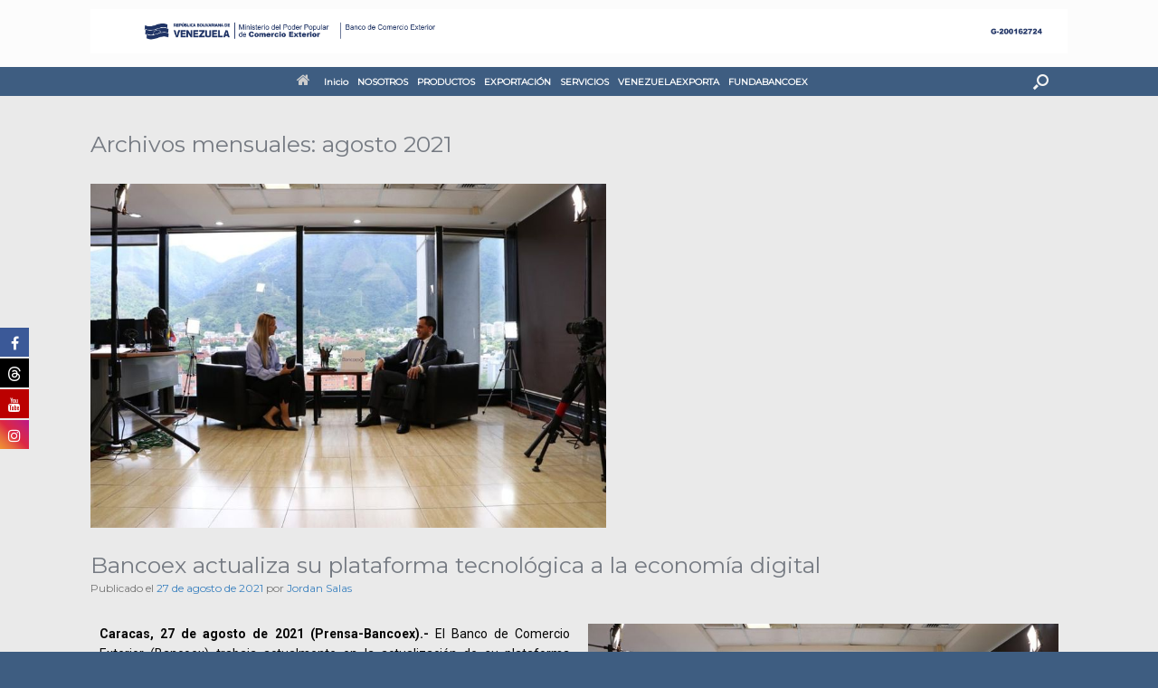

--- FILE ---
content_type: text/html; charset=UTF-8
request_url: http://www.bancoex.gob.ve/index.php/2021/08/
body_size: 21502
content:
<!DOCTYPE html>
<html lang="es">
<head>
	<meta charset="UTF-8" />
	<meta http-equiv="X-UA-Compatible" content="IE=10" />
	<link rel="profile" href="http://gmpg.org/xfn/11" />
	<link rel="pingback" href="http://www.bancoex.gob.ve/xmlrpc.php" />
	<title>agosto 2021 &#8211; Bancoex</title>

			<style>
			.fuse_social_icons_links {
			    display: block;
			}
			.facebook-awesome-social::before {
			    content: "\f09a" !important;
			}
			


			.awesome-social-img img {
			    position: absolute;
			    top: 50%;
			    left: 50%;
			    transform: translate(-50%,-50%);
			}

			.awesome-social-img {
			    position: relative;
			}			
			.icon_wrapper .awesome-social {
			    font-family: 'FuseAwesome' !important;
			}
			#icon_wrapper .fuse_social_icons_links .awesome-social {
			    font-family: "FuseAwesome" !important;
			    ext-rendering: auto !important;
			    -webkit-font-smoothing: antialiased !important;
			    -moz-osx-font-smoothing: grayscale !important;
			}
									
			
			#icon_wrapper{
				position: fixed;
				top: 50%;
				left: 0px;
				z-index: 99999;
			}
			
			.awesome-social

			{

            margin-top:2px;

			color: #fff !important;

			text-align: center !important;

			display: block;

			
			line-height: 34px !important;

			width: 32px !important;

			height: 32px !important;

			font-size:16px !important;

			


			}

			
			.fuse_social_icons_links

			{

			outline:0 !important;



			}

			.fuse_social_icons_links:hover{

			text-decoration:none !important;

			}

			
			.fb-awesome-social

			{

			background: #3b5998;
			border-color: #3b5998;
			
			}
			.facebook-awesome-social

			{

			background: #3b5998;
			border-color: #3b5998;
						}
			
			.fuseicon-threads.threads-awesome-social.awesome-social::before {
			    content: "\e900";
			    font-family: 'FuseCustomIcons' !important;
			    			}

			.fuseicon-threads.threads-awesome-social.awesome-social {
			    background: #000;
			}


			.tw-awesome-social

			{

			background:#00aced;
			border-color: #00aced;
			
			}
			.twitter-awesome-social

			{

			background:#00aced;
			border-color: #00aced;
			
			}
			.rss-awesome-social

			{

			background:#FA9B39;
			border-color: #FA9B39;
			
			}

			.linkedin-awesome-social

			{

			background:#007bb6;
			border-color: #007bb6;
						}

			.youtube-awesome-social

			{

			background:#bb0000;
			border-color: #bb0000;
						}

			.flickr-awesome-social

			{

			background: #ff0084;
			border-color: #ff0084;
						}

			.pinterest-awesome-social

			{

			background:#cb2027;
			border-color: #cb2027;
						}

			.stumbleupon-awesome-social

			{

			background:#f74425 ;
			border-color: #f74425;
						}

			.google-plus-awesome-social

			{

			background:#f74425 ;
			border-color: #f74425;
						}

			.instagram-awesome-social

			{

			    background: -moz-linear-gradient(45deg, #f09433 0%, #e6683c 25%, #dc2743 50%, #cc2366 75%, #bc1888 100%);
			    background: -webkit-linear-gradient(45deg, #f09433 0%,#e6683c 25%,#dc2743 50%,#cc2366 75%,#bc1888 100%);
			    background: linear-gradient(45deg, #f09433 0%,#e6683c 25%,#dc2743 50%,#cc2366 75%,#bc1888 100%);
			    filter: progid:DXImageTransform.Microsoft.gradient( startColorstr='#f09433', endColorstr='#bc1888',GradientType=1 );
			    border-color: #f09433;
					    

			}

			.tumblr-awesome-social

			{

			background: #32506d ;
			border-color: #32506d;
						}

			.vine-awesome-social

			{

			background: #00bf8f ;
			border-color: #00bf8f;
						}

            .vk-awesome-social {



            background: #45668e ;
            border-color: #45668e;
            
            }

            .soundcloud-awesome-social

                {

            background: #ff3300 ;
            border-color: #ff3300;
            
                }

                .reddit-awesome-social{



            background: #ff4500 ;
            border-color: #ff4500;

                            }

                .stack-awesome-social{



            background: #fe7a15 ;
            border-color: #fe7a15;
            
                }

                .behance-awesome-social{

            background: #1769ff ;
            border-color: #1769ff;
            
                }

                .github-awesome-social{

            background: #999999 ;
            border-color: #999999;
            


                }

                .envelope-awesome-social{

                  background: #ccc ;
 				  border-color: #ccc;                 
 				                  }

/*  Mobile */









             




			</style>

<meta name='robots' content='max-image-preview:large' />
	<style>img:is([sizes="auto" i], [sizes^="auto," i]) { contain-intrinsic-size: 3000px 1500px }</style>
	<link rel="alternate" type="application/rss+xml" title="Bancoex &raquo; Feed" href="http://www.bancoex.gob.ve/index.php/feed/" />
<link rel="alternate" type="application/rss+xml" title="Bancoex &raquo; Feed de los comentarios" href="http://www.bancoex.gob.ve/index.php/comments/feed/" />
<script type="text/javascript">
/* <![CDATA[ */
window._wpemojiSettings = {"baseUrl":"https:\/\/s.w.org\/images\/core\/emoji\/15.1.0\/72x72\/","ext":".png","svgUrl":"https:\/\/s.w.org\/images\/core\/emoji\/15.1.0\/svg\/","svgExt":".svg","source":{"concatemoji":"http:\/\/www.bancoex.gob.ve\/wp-includes\/js\/wp-emoji-release.min.js?ver=6.8.1"}};
/*! This file is auto-generated */
!function(i,n){var o,s,e;function c(e){try{var t={supportTests:e,timestamp:(new Date).valueOf()};sessionStorage.setItem(o,JSON.stringify(t))}catch(e){}}function p(e,t,n){e.clearRect(0,0,e.canvas.width,e.canvas.height),e.fillText(t,0,0);var t=new Uint32Array(e.getImageData(0,0,e.canvas.width,e.canvas.height).data),r=(e.clearRect(0,0,e.canvas.width,e.canvas.height),e.fillText(n,0,0),new Uint32Array(e.getImageData(0,0,e.canvas.width,e.canvas.height).data));return t.every(function(e,t){return e===r[t]})}function u(e,t,n){switch(t){case"flag":return n(e,"\ud83c\udff3\ufe0f\u200d\u26a7\ufe0f","\ud83c\udff3\ufe0f\u200b\u26a7\ufe0f")?!1:!n(e,"\ud83c\uddfa\ud83c\uddf3","\ud83c\uddfa\u200b\ud83c\uddf3")&&!n(e,"\ud83c\udff4\udb40\udc67\udb40\udc62\udb40\udc65\udb40\udc6e\udb40\udc67\udb40\udc7f","\ud83c\udff4\u200b\udb40\udc67\u200b\udb40\udc62\u200b\udb40\udc65\u200b\udb40\udc6e\u200b\udb40\udc67\u200b\udb40\udc7f");case"emoji":return!n(e,"\ud83d\udc26\u200d\ud83d\udd25","\ud83d\udc26\u200b\ud83d\udd25")}return!1}function f(e,t,n){var r="undefined"!=typeof WorkerGlobalScope&&self instanceof WorkerGlobalScope?new OffscreenCanvas(300,150):i.createElement("canvas"),a=r.getContext("2d",{willReadFrequently:!0}),o=(a.textBaseline="top",a.font="600 32px Arial",{});return e.forEach(function(e){o[e]=t(a,e,n)}),o}function t(e){var t=i.createElement("script");t.src=e,t.defer=!0,i.head.appendChild(t)}"undefined"!=typeof Promise&&(o="wpEmojiSettingsSupports",s=["flag","emoji"],n.supports={everything:!0,everythingExceptFlag:!0},e=new Promise(function(e){i.addEventListener("DOMContentLoaded",e,{once:!0})}),new Promise(function(t){var n=function(){try{var e=JSON.parse(sessionStorage.getItem(o));if("object"==typeof e&&"number"==typeof e.timestamp&&(new Date).valueOf()<e.timestamp+604800&&"object"==typeof e.supportTests)return e.supportTests}catch(e){}return null}();if(!n){if("undefined"!=typeof Worker&&"undefined"!=typeof OffscreenCanvas&&"undefined"!=typeof URL&&URL.createObjectURL&&"undefined"!=typeof Blob)try{var e="postMessage("+f.toString()+"("+[JSON.stringify(s),u.toString(),p.toString()].join(",")+"));",r=new Blob([e],{type:"text/javascript"}),a=new Worker(URL.createObjectURL(r),{name:"wpTestEmojiSupports"});return void(a.onmessage=function(e){c(n=e.data),a.terminate(),t(n)})}catch(e){}c(n=f(s,u,p))}t(n)}).then(function(e){for(var t in e)n.supports[t]=e[t],n.supports.everything=n.supports.everything&&n.supports[t],"flag"!==t&&(n.supports.everythingExceptFlag=n.supports.everythingExceptFlag&&n.supports[t]);n.supports.everythingExceptFlag=n.supports.everythingExceptFlag&&!n.supports.flag,n.DOMReady=!1,n.readyCallback=function(){n.DOMReady=!0}}).then(function(){return e}).then(function(){var e;n.supports.everything||(n.readyCallback(),(e=n.source||{}).concatemoji?t(e.concatemoji):e.wpemoji&&e.twemoji&&(t(e.twemoji),t(e.wpemoji)))}))}((window,document),window._wpemojiSettings);
/* ]]> */
</script>
<style id='wp-emoji-styles-inline-css' type='text/css'>

	img.wp-smiley, img.emoji {
		display: inline !important;
		border: none !important;
		box-shadow: none !important;
		height: 1em !important;
		width: 1em !important;
		margin: 0 0.07em !important;
		vertical-align: -0.1em !important;
		background: none !important;
		padding: 0 !important;
	}
</style>
<link rel='stylesheet' id='wp-block-library-css' href='http://www.bancoex.gob.ve/wp-includes/css/dist/block-library/style.min.css?ver=6.8.1' type='text/css' media='all' />
<style id='classic-theme-styles-inline-css' type='text/css'>
/*! This file is auto-generated */
.wp-block-button__link{color:#fff;background-color:#32373c;border-radius:9999px;box-shadow:none;text-decoration:none;padding:calc(.667em + 2px) calc(1.333em + 2px);font-size:1.125em}.wp-block-file__button{background:#32373c;color:#fff;text-decoration:none}
</style>
<style id='global-styles-inline-css' type='text/css'>
:root{--wp--preset--aspect-ratio--square: 1;--wp--preset--aspect-ratio--4-3: 4/3;--wp--preset--aspect-ratio--3-4: 3/4;--wp--preset--aspect-ratio--3-2: 3/2;--wp--preset--aspect-ratio--2-3: 2/3;--wp--preset--aspect-ratio--16-9: 16/9;--wp--preset--aspect-ratio--9-16: 9/16;--wp--preset--color--black: #000000;--wp--preset--color--cyan-bluish-gray: #abb8c3;--wp--preset--color--white: #ffffff;--wp--preset--color--pale-pink: #f78da7;--wp--preset--color--vivid-red: #cf2e2e;--wp--preset--color--luminous-vivid-orange: #ff6900;--wp--preset--color--luminous-vivid-amber: #fcb900;--wp--preset--color--light-green-cyan: #7bdcb5;--wp--preset--color--vivid-green-cyan: #00d084;--wp--preset--color--pale-cyan-blue: #8ed1fc;--wp--preset--color--vivid-cyan-blue: #0693e3;--wp--preset--color--vivid-purple: #9b51e0;--wp--preset--gradient--vivid-cyan-blue-to-vivid-purple: linear-gradient(135deg,rgba(6,147,227,1) 0%,rgb(155,81,224) 100%);--wp--preset--gradient--light-green-cyan-to-vivid-green-cyan: linear-gradient(135deg,rgb(122,220,180) 0%,rgb(0,208,130) 100%);--wp--preset--gradient--luminous-vivid-amber-to-luminous-vivid-orange: linear-gradient(135deg,rgba(252,185,0,1) 0%,rgba(255,105,0,1) 100%);--wp--preset--gradient--luminous-vivid-orange-to-vivid-red: linear-gradient(135deg,rgba(255,105,0,1) 0%,rgb(207,46,46) 100%);--wp--preset--gradient--very-light-gray-to-cyan-bluish-gray: linear-gradient(135deg,rgb(238,238,238) 0%,rgb(169,184,195) 100%);--wp--preset--gradient--cool-to-warm-spectrum: linear-gradient(135deg,rgb(74,234,220) 0%,rgb(151,120,209) 20%,rgb(207,42,186) 40%,rgb(238,44,130) 60%,rgb(251,105,98) 80%,rgb(254,248,76) 100%);--wp--preset--gradient--blush-light-purple: linear-gradient(135deg,rgb(255,206,236) 0%,rgb(152,150,240) 100%);--wp--preset--gradient--blush-bordeaux: linear-gradient(135deg,rgb(254,205,165) 0%,rgb(254,45,45) 50%,rgb(107,0,62) 100%);--wp--preset--gradient--luminous-dusk: linear-gradient(135deg,rgb(255,203,112) 0%,rgb(199,81,192) 50%,rgb(65,88,208) 100%);--wp--preset--gradient--pale-ocean: linear-gradient(135deg,rgb(255,245,203) 0%,rgb(182,227,212) 50%,rgb(51,167,181) 100%);--wp--preset--gradient--electric-grass: linear-gradient(135deg,rgb(202,248,128) 0%,rgb(113,206,126) 100%);--wp--preset--gradient--midnight: linear-gradient(135deg,rgb(2,3,129) 0%,rgb(40,116,252) 100%);--wp--preset--font-size--small: 13px;--wp--preset--font-size--medium: 20px;--wp--preset--font-size--large: 36px;--wp--preset--font-size--x-large: 42px;--wp--preset--spacing--20: 0.44rem;--wp--preset--spacing--30: 0.67rem;--wp--preset--spacing--40: 1rem;--wp--preset--spacing--50: 1.5rem;--wp--preset--spacing--60: 2.25rem;--wp--preset--spacing--70: 3.38rem;--wp--preset--spacing--80: 5.06rem;--wp--preset--shadow--natural: 6px 6px 9px rgba(0, 0, 0, 0.2);--wp--preset--shadow--deep: 12px 12px 50px rgba(0, 0, 0, 0.4);--wp--preset--shadow--sharp: 6px 6px 0px rgba(0, 0, 0, 0.2);--wp--preset--shadow--outlined: 6px 6px 0px -3px rgba(255, 255, 255, 1), 6px 6px rgba(0, 0, 0, 1);--wp--preset--shadow--crisp: 6px 6px 0px rgba(0, 0, 0, 1);}:where(.is-layout-flex){gap: 0.5em;}:where(.is-layout-grid){gap: 0.5em;}body .is-layout-flex{display: flex;}.is-layout-flex{flex-wrap: wrap;align-items: center;}.is-layout-flex > :is(*, div){margin: 0;}body .is-layout-grid{display: grid;}.is-layout-grid > :is(*, div){margin: 0;}:where(.wp-block-columns.is-layout-flex){gap: 2em;}:where(.wp-block-columns.is-layout-grid){gap: 2em;}:where(.wp-block-post-template.is-layout-flex){gap: 1.25em;}:where(.wp-block-post-template.is-layout-grid){gap: 1.25em;}.has-black-color{color: var(--wp--preset--color--black) !important;}.has-cyan-bluish-gray-color{color: var(--wp--preset--color--cyan-bluish-gray) !important;}.has-white-color{color: var(--wp--preset--color--white) !important;}.has-pale-pink-color{color: var(--wp--preset--color--pale-pink) !important;}.has-vivid-red-color{color: var(--wp--preset--color--vivid-red) !important;}.has-luminous-vivid-orange-color{color: var(--wp--preset--color--luminous-vivid-orange) !important;}.has-luminous-vivid-amber-color{color: var(--wp--preset--color--luminous-vivid-amber) !important;}.has-light-green-cyan-color{color: var(--wp--preset--color--light-green-cyan) !important;}.has-vivid-green-cyan-color{color: var(--wp--preset--color--vivid-green-cyan) !important;}.has-pale-cyan-blue-color{color: var(--wp--preset--color--pale-cyan-blue) !important;}.has-vivid-cyan-blue-color{color: var(--wp--preset--color--vivid-cyan-blue) !important;}.has-vivid-purple-color{color: var(--wp--preset--color--vivid-purple) !important;}.has-black-background-color{background-color: var(--wp--preset--color--black) !important;}.has-cyan-bluish-gray-background-color{background-color: var(--wp--preset--color--cyan-bluish-gray) !important;}.has-white-background-color{background-color: var(--wp--preset--color--white) !important;}.has-pale-pink-background-color{background-color: var(--wp--preset--color--pale-pink) !important;}.has-vivid-red-background-color{background-color: var(--wp--preset--color--vivid-red) !important;}.has-luminous-vivid-orange-background-color{background-color: var(--wp--preset--color--luminous-vivid-orange) !important;}.has-luminous-vivid-amber-background-color{background-color: var(--wp--preset--color--luminous-vivid-amber) !important;}.has-light-green-cyan-background-color{background-color: var(--wp--preset--color--light-green-cyan) !important;}.has-vivid-green-cyan-background-color{background-color: var(--wp--preset--color--vivid-green-cyan) !important;}.has-pale-cyan-blue-background-color{background-color: var(--wp--preset--color--pale-cyan-blue) !important;}.has-vivid-cyan-blue-background-color{background-color: var(--wp--preset--color--vivid-cyan-blue) !important;}.has-vivid-purple-background-color{background-color: var(--wp--preset--color--vivid-purple) !important;}.has-black-border-color{border-color: var(--wp--preset--color--black) !important;}.has-cyan-bluish-gray-border-color{border-color: var(--wp--preset--color--cyan-bluish-gray) !important;}.has-white-border-color{border-color: var(--wp--preset--color--white) !important;}.has-pale-pink-border-color{border-color: var(--wp--preset--color--pale-pink) !important;}.has-vivid-red-border-color{border-color: var(--wp--preset--color--vivid-red) !important;}.has-luminous-vivid-orange-border-color{border-color: var(--wp--preset--color--luminous-vivid-orange) !important;}.has-luminous-vivid-amber-border-color{border-color: var(--wp--preset--color--luminous-vivid-amber) !important;}.has-light-green-cyan-border-color{border-color: var(--wp--preset--color--light-green-cyan) !important;}.has-vivid-green-cyan-border-color{border-color: var(--wp--preset--color--vivid-green-cyan) !important;}.has-pale-cyan-blue-border-color{border-color: var(--wp--preset--color--pale-cyan-blue) !important;}.has-vivid-cyan-blue-border-color{border-color: var(--wp--preset--color--vivid-cyan-blue) !important;}.has-vivid-purple-border-color{border-color: var(--wp--preset--color--vivid-purple) !important;}.has-vivid-cyan-blue-to-vivid-purple-gradient-background{background: var(--wp--preset--gradient--vivid-cyan-blue-to-vivid-purple) !important;}.has-light-green-cyan-to-vivid-green-cyan-gradient-background{background: var(--wp--preset--gradient--light-green-cyan-to-vivid-green-cyan) !important;}.has-luminous-vivid-amber-to-luminous-vivid-orange-gradient-background{background: var(--wp--preset--gradient--luminous-vivid-amber-to-luminous-vivid-orange) !important;}.has-luminous-vivid-orange-to-vivid-red-gradient-background{background: var(--wp--preset--gradient--luminous-vivid-orange-to-vivid-red) !important;}.has-very-light-gray-to-cyan-bluish-gray-gradient-background{background: var(--wp--preset--gradient--very-light-gray-to-cyan-bluish-gray) !important;}.has-cool-to-warm-spectrum-gradient-background{background: var(--wp--preset--gradient--cool-to-warm-spectrum) !important;}.has-blush-light-purple-gradient-background{background: var(--wp--preset--gradient--blush-light-purple) !important;}.has-blush-bordeaux-gradient-background{background: var(--wp--preset--gradient--blush-bordeaux) !important;}.has-luminous-dusk-gradient-background{background: var(--wp--preset--gradient--luminous-dusk) !important;}.has-pale-ocean-gradient-background{background: var(--wp--preset--gradient--pale-ocean) !important;}.has-electric-grass-gradient-background{background: var(--wp--preset--gradient--electric-grass) !important;}.has-midnight-gradient-background{background: var(--wp--preset--gradient--midnight) !important;}.has-small-font-size{font-size: var(--wp--preset--font-size--small) !important;}.has-medium-font-size{font-size: var(--wp--preset--font-size--medium) !important;}.has-large-font-size{font-size: var(--wp--preset--font-size--large) !important;}.has-x-large-font-size{font-size: var(--wp--preset--font-size--x-large) !important;}
:where(.wp-block-post-template.is-layout-flex){gap: 1.25em;}:where(.wp-block-post-template.is-layout-grid){gap: 1.25em;}
:where(.wp-block-columns.is-layout-flex){gap: 2em;}:where(.wp-block-columns.is-layout-grid){gap: 2em;}
:root :where(.wp-block-pullquote){font-size: 1.5em;line-height: 1.6;}
</style>
<link rel='stylesheet' id='redux-extendify-styles-css' href='http://www.bancoex.gob.ve/wp-content/plugins/fuse-social-floating-sidebar/framework/redux-core/assets/css/extendify-utilities.css?ver=4.4.0' type='text/css' media='all' />
<link rel='stylesheet' id='fuse-awesome-css' href='http://www.bancoex.gob.ve/wp-content/plugins/fuse-social-floating-sidebar/inc/font-awesome/css/font-awesome.min.css?ver=5.4.10' type='text/css' media='all' />
<link rel='stylesheet' id='fuse-custom-icons-css' href='http://www.bancoex.gob.ve/wp-content/plugins/fuse-social-floating-sidebar/inc/font-awesome/css/custom-icons.css?ver=5.4.10' type='text/css' media='all' />
<link rel='stylesheet' id='sow-image-default-8b5b6f678277-css' href='http://www.bancoex.gob.ve/wp-content/uploads/siteorigin-widgets/sow-image-default-8b5b6f678277.css?ver=6.8.1' type='text/css' media='all' />
<link rel='stylesheet' id='vantage-style-css' href='http://www.bancoex.gob.ve/wp-content/themes/vantage/style.css?ver=1.20.19' type='text/css' media='all' />
<link rel='stylesheet' id='font-awesome-css' href='http://www.bancoex.gob.ve/wp-content/plugins/elementor/assets/lib/font-awesome/css/font-awesome.min.css?ver=4.7.0' type='text/css' media='all' />
<!--n2css--><script type="text/javascript" src="http://www.bancoex.gob.ve/wp-includes/js/jquery/jquery.min.js?ver=3.7.1" id="jquery-core-js"></script>
<script type="text/javascript" id="fuse-social-script-js-extra">
/* <![CDATA[ */
var fuse_social = {"ajax_url":"http:\/\/www.bancoex.gob.ve\/wp-admin\/admin-ajax.php"};
/* ]]> */
</script>
<script type="text/javascript" src="http://www.bancoex.gob.ve/wp-content/plugins/fuse-social-floating-sidebar/inc/js/fuse_script.js?ver=1344085752" id="fuse-social-script-js"></script>
<script type="text/javascript" id="wp-statistics-tracker-js-extra">
/* <![CDATA[ */
var WP_Statistics_Tracker_Object = {"hitRequestUrl":"http:\/\/www.bancoex.gob.ve\/index.php\/wp-json\/wp-statistics\/v2\/hit?wp_statistics_hit_rest=yes&track_all=0&current_page_type=archive&current_page_id=0&search_query&page_uri=L2luZGV4LnBocC8yMDIxLzA4Lw=","keepOnlineRequestUrl":"http:\/\/www.bancoex.gob.ve\/index.php\/wp-json\/wp-statistics\/v2\/online?wp_statistics_hit_rest=yes&track_all=0&current_page_type=archive&current_page_id=0&search_query&page_uri=L2luZGV4LnBocC8yMDIxLzA4Lw=","option":{"dntEnabled":false,"cacheCompatibility":""}};
/* ]]> */
</script>
<script type="text/javascript" src="http://www.bancoex.gob.ve/wp-content/plugins/wp-statistics/assets/js/tracker.js?ver=6.8.1" id="wp-statistics-tracker-js"></script>
<script type="text/javascript" src="http://www.bancoex.gob.ve/wp-content/themes/vantage/js/jquery.flexslider.min.js?ver=2.1" id="jquery-flexslider-js"></script>
<script type="text/javascript" src="http://www.bancoex.gob.ve/wp-content/themes/vantage/js/jquery.touchSwipe.min.js?ver=1.6.6" id="jquery-touchswipe-js"></script>
<script type="text/javascript" src="http://www.bancoex.gob.ve/wp-content/themes/vantage/js/jquery.theme-main.min.js?ver=1.20.19" id="vantage-main-js"></script>
<!--[if lt IE 9]>
<script type="text/javascript" src="http://www.bancoex.gob.ve/wp-content/themes/vantage/js/html5.min.js?ver=3.7.3" id="vantage-html5-js"></script>
<![endif]-->
<!--[if (gte IE 6)&(lte IE 8)]>
<script type="text/javascript" src="http://www.bancoex.gob.ve/wp-content/themes/vantage/js/selectivizr.min.js?ver=1.0.3b" id="vantage-selectivizr-js"></script>
<![endif]-->
<link rel="EditURI" type="application/rsd+xml" title="RSD" href="http://www.bancoex.gob.ve/xmlrpc.php?rsd" />
<meta name="generator" content="WordPress 6.8.1" />
<meta name="generator" content="Redux 4.4.0" /><script id="wpcp_disable_selection" type="text/javascript">
var image_save_msg='You are not allowed to save images!';
	var no_menu_msg='Context Menu disabled!';
	var smessage = "Disculpe usted no obtiene el permiso requerido para copiar informaci&oacute;n. Gracias!!";

function disableEnterKey(e)
{
	var elemtype = e.target.tagName;
	
	elemtype = elemtype.toUpperCase();
	
	if (elemtype == "TEXT" || elemtype == "TEXTAREA" || elemtype == "INPUT" || elemtype == "PASSWORD" || elemtype == "SELECT" || elemtype == "OPTION" || elemtype == "EMBED")
	{
		elemtype = 'TEXT';
	}
	
	if (e.ctrlKey){
     var key;
     if(window.event)
          key = window.event.keyCode;     //IE
     else
          key = e.which;     //firefox (97)
    //if (key != 17) alert(key);
     if (elemtype!= 'TEXT' && (key == 97 || key == 65 || key == 67 || key == 99 || key == 88 || key == 120 || key == 26 || key == 85  || key == 86 || key == 83 || key == 43 || key == 73))
     {
		if(wccp_free_iscontenteditable(e)) return true;
		show_wpcp_message('You are not allowed to copy content or view source');
		return false;
     }else
     	return true;
     }
}


/*For contenteditable tags*/
function wccp_free_iscontenteditable(e)
{
	var e = e || window.event; // also there is no e.target property in IE. instead IE uses window.event.srcElement
  	
	var target = e.target || e.srcElement;

	var elemtype = e.target.nodeName;
	
	elemtype = elemtype.toUpperCase();
	
	var iscontenteditable = "false";
		
	if(typeof target.getAttribute!="undefined" ) iscontenteditable = target.getAttribute("contenteditable"); // Return true or false as string
	
	var iscontenteditable2 = false;
	
	if(typeof target.isContentEditable!="undefined" ) iscontenteditable2 = target.isContentEditable; // Return true or false as boolean

	if(target.parentElement.isContentEditable) iscontenteditable2 = true;
	
	if (iscontenteditable == "true" || iscontenteditable2 == true)
	{
		if(typeof target.style!="undefined" ) target.style.cursor = "text";
		
		return true;
	}
}

////////////////////////////////////
function disable_copy(e)
{	
	var e = e || window.event; // also there is no e.target property in IE. instead IE uses window.event.srcElement
	
	var elemtype = e.target.tagName;
	
	elemtype = elemtype.toUpperCase();
	
	if (elemtype == "TEXT" || elemtype == "TEXTAREA" || elemtype == "INPUT" || elemtype == "PASSWORD" || elemtype == "SELECT" || elemtype == "OPTION" || elemtype == "EMBED")
	{
		elemtype = 'TEXT';
	}
	
	if(wccp_free_iscontenteditable(e)) return true;
	
	var isSafari = /Safari/.test(navigator.userAgent) && /Apple Computer/.test(navigator.vendor);
	
	var checker_IMG = '';
	if (elemtype == "IMG" && checker_IMG == 'checked' && e.detail >= 2) {show_wpcp_message(alertMsg_IMG);return false;}
	if (elemtype != "TEXT")
	{
		if (smessage !== "" && e.detail == 2)
			show_wpcp_message(smessage);
		
		if (isSafari)
			return true;
		else
			return false;
	}	
}

//////////////////////////////////////////
function disable_copy_ie()
{
	var e = e || window.event;
	var elemtype = window.event.srcElement.nodeName;
	elemtype = elemtype.toUpperCase();
	if(wccp_free_iscontenteditable(e)) return true;
	if (elemtype == "IMG") {show_wpcp_message(alertMsg_IMG);return false;}
	if (elemtype != "TEXT" && elemtype != "TEXTAREA" && elemtype != "INPUT" && elemtype != "PASSWORD" && elemtype != "SELECT" && elemtype != "OPTION" && elemtype != "EMBED")
	{
		return false;
	}
}	
function reEnable()
{
	return true;
}
document.onkeydown = disableEnterKey;
document.onselectstart = disable_copy_ie;
if(navigator.userAgent.indexOf('MSIE')==-1)
{
	document.onmousedown = disable_copy;
	document.onclick = reEnable;
}
function disableSelection(target)
{
    //For IE This code will work
    if (typeof target.onselectstart!="undefined")
    target.onselectstart = disable_copy_ie;
    
    //For Firefox This code will work
    else if (typeof target.style.MozUserSelect!="undefined")
    {target.style.MozUserSelect="none";}
    
    //All other  (ie: Opera) This code will work
    else
    target.onmousedown=function(){return false}
    target.style.cursor = "default";
}
//Calling the JS function directly just after body load
window.onload = function(){disableSelection(document.body);};

//////////////////special for safari Start////////////////
var onlongtouch;
var timer;
var touchduration = 1000; //length of time we want the user to touch before we do something

var elemtype = "";
function touchstart(e) {
	var e = e || window.event;
  // also there is no e.target property in IE.
  // instead IE uses window.event.srcElement
  	var target = e.target || e.srcElement;
	
	elemtype = window.event.srcElement.nodeName;
	
	elemtype = elemtype.toUpperCase();
	
	if(!wccp_pro_is_passive()) e.preventDefault();
	if (!timer) {
		timer = setTimeout(onlongtouch, touchduration);
	}
}

function touchend() {
    //stops short touches from firing the event
    if (timer) {
        clearTimeout(timer);
        timer = null;
    }
	onlongtouch();
}

onlongtouch = function(e) { //this will clear the current selection if anything selected
	
	if (elemtype != "TEXT" && elemtype != "TEXTAREA" && elemtype != "INPUT" && elemtype != "PASSWORD" && elemtype != "SELECT" && elemtype != "EMBED" && elemtype != "OPTION")	
	{
		if (window.getSelection) {
			if (window.getSelection().empty) {  // Chrome
			window.getSelection().empty();
			} else if (window.getSelection().removeAllRanges) {  // Firefox
			window.getSelection().removeAllRanges();
			}
		} else if (document.selection) {  // IE?
			document.selection.empty();
		}
		return false;
	}
};

document.addEventListener("DOMContentLoaded", function(event) { 
    window.addEventListener("touchstart", touchstart, false);
    window.addEventListener("touchend", touchend, false);
});

function wccp_pro_is_passive() {

  var cold = false,
  hike = function() {};

  try {
	  const object1 = {};
  var aid = Object.defineProperty(object1, 'passive', {
  get() {cold = true}
  });
  window.addEventListener('test', hike, aid);
  window.removeEventListener('test', hike, aid);
  } catch (e) {}

  return cold;
}
/*special for safari End*/
</script>
<script id="wpcp_disable_Right_Click" type="text/javascript">
document.ondragstart = function() { return false;}
	function nocontext(e) {
	   return false;
	}
	document.oncontextmenu = nocontext;
</script>
<style>
.unselectable
{
-moz-user-select:none;
-webkit-user-select:none;
cursor: default;
}
html
{
-webkit-touch-callout: none;
-webkit-user-select: none;
-khtml-user-select: none;
-moz-user-select: none;
-ms-user-select: none;
user-select: none;
-webkit-tap-highlight-color: rgba(0,0,0,0);
}
</style>
<script id="wpcp_css_disable_selection" type="text/javascript">
var e = document.getElementsByTagName('body')[0];
if(e)
{
	e.setAttribute('unselectable',"on");
}
</script>
<!-- Analytics by WP Statistics v14.3.5 - https://wp-statistics.com/ -->
<meta name="viewport" content="width=1280" /><style type="text/css" id="vantage-footer-widgets">#footer-widgets aside { width : 100%; }</style> <style type="text/css" id="customizer-css">@import url(https://fonts.googleapis.com/css?family=Montserrat:400|Montserrat:100|Montserrat:200&#038;display=block%20);body,button,input,select,textarea { font-family: "Montserrat"; font-weight: 400 } #masthead.site-header .hgroup .site-title, #masthead.site-header.masthead-logo-in-menu .logo > .site-title { font-family: "Montserrat"; font-weight: 100; color: #3b81bf } #page-wrapper h1,#page-wrapper h2,#page-wrapper h3,#page-wrapper h4,#page-wrapper h5,#page-wrapper h6 { font-family: "Montserrat"; font-weight: 400 } .main-navigation, .mobile-nav-frame, .mobile-nav-frame .title h3 { font-family: "Montserrat"; font-weight: 200 } #masthead.site-header .hgroup .site-title, #masthead.masthead-logo-in-menu .logo > .site-title { font-size: 40px } #masthead .hgroup .site-description, #masthead.masthead-logo-in-menu .site-description { color: #3b81bf } #masthead .hgroup .support-text, #masthead .hgroup .site-description { font-size: 40px; color: #3b81bf } #page-title, article.post .entry-header h1.entry-title, article.page .entry-header h1.entry-title { font-size: 25px } #page-title, article.post .entry-header h1.entry-title, article.page .entry-header h1.entry-title, .woocommerce #page-wrapper .product h1.entry-title { color: #757a82 } .entry-content { font-size: 14px } #secondary .widget { font-size: 12px } article.post .entry-header .entry-meta, article.post .entry-categories, article.page .entry-categories { color: #757575 } article.post .entry-header .entry-meta a, article.post .entry-categories a, article.page .entry-categories a { color: #3b81bf } .entry-content, .entry-summary, #comments .commentlist article .comment-meta a { color: #565656 } .entry-content h1, .entry-content h2, .entry-content h3, .entry-content h4, .entry-content h5, .entry-content h6, #comments .commentlist article .comment-author a, #comments .commentlist article .comment-author, #comments-title, #reply-title, #commentform label { color: #969696 } #comments-title, #reply-title { border-bottom-color: #969696 } .entry-content h1 { font-size: 18px } .entry-content h2 { font-size: 35px } .entry-content h3 { font-size: 18px } .entry-content h4 { font-size: 50px } .entry-content h5 { font-size: 12px } #masthead .hgroup { padding-top: 10px; padding-bottom: 10px } .entry-content a, .entry-content a:visited, article.post .author-box .box-content .author-posts a:hover, #secondary a, #secondary a:visited, #masthead .hgroup a, #masthead .hgroup a:visited, .comment-form .logged-in-as a, .comment-form .logged-in-as a:visited { color: #3e5d81 } .entry-content a:hover, .entry-content a:focus, .entry-content a:active, #secondary a:hover, #masthead .hgroup a:hover, #masthead .hgroup a:focus, #masthead .hgroup a:active, .comment-form .logged-in-as a:hover, .comment-form .logged-in-as a:focus, .comment-form .logged-in-as a:active { color: #3e5d81 } .main-navigation ul { text-align: center } .main-navigation, .site-header .shopping-cart-dropdown { background-color: #3e5d81 } .main-navigation a, .site-header .shopping-cart-link [class^="fa fa-"], .site-header .shopping-cart-dropdown .widget .product_list_widget li.mini_cart_item, .site-header .shopping-cart-dropdown .widget .total { color: #ffffff } .main-navigation ul ul { background-color: #3e5d81 } .main-navigation ul ul a { color: #f4f4f4 } .main-navigation ul li:hover > a, .main-navigation ul li.focus > a, #search-icon #search-icon-icon:hover, #search-icon #search-icon-icon:focus, .site-header .shopping-cart-link .shopping-cart-count { background-color: #3e5d81 } .main-navigation ul ul li:hover > a, .main-navigation ul ul li.focus > a { background-color: #3e5d81 } .main-navigation ul li:hover > a [class^="fa fa-"], .main-navigation ul li:hover > a .mobile-nav-icon { color: #7c7c7c } .main-navigation ul li.current-menu-item > a, .main-navigation ul li.current_page_item > a  { background-color: #3f5c82 } .main-navigation ul li.current-menu-item > a, .main-navigation ul li.current-menu-item > a [class^="fa fa-"], .main-navigation ul li.current-page-item > a, .main-navigation ul li.current-page-item > a [class^="fa fa-"] { color: #f7f7f7 } #search-icon #search-icon-icon { background-color: #3e5d81 } #search-icon #search-icon-icon .vantage-icon-search { color: #f4f4f4 } #search-icon #search-icon-icon:hover .vantage-icon-search, #search-icon #search-icon-icon:focus .vantage-icon-search { color: #3e5d81 } #search-icon .searchform { background-color: #3e5d81 } .main-navigation ul li a { padding-top: 10px; padding-bottom: 10px } .main-navigation ul li a, #masthead.masthead-logo-in-menu .logo { padding-left: 5px; padding-right: 5px } .main-navigation ul li { font-size: 10px } #header-sidebar .widget_nav_menu ul.menu > li > ul.sub-menu { border-top-color: #3e5d81 } .mobile-nav-frame { background-color: #3e5d81 } .mobile-nav-frame .title h3, .mobile-nav-frame .title .close, .mobile-nav-frame .title .back { color: #969696 } .mobile-nav-frame .title { background-color: #3e5d81 } .mobile-nav-frame ul { background-color: #3e5d81; border-color: #3e5d81 } a.button, button, html input[type="button"], input[type="reset"], input[type="submit"], .post-navigation a, #image-navigation a, article.post .more-link, article.page .more-link, .paging-navigation a, .woocommerce #page-wrapper .button, .woocommerce a.button, .woocommerce .checkout-button, .woocommerce input.button, #infinite-handle span button { text-shadow: none } a.button, button, html input[type="button"], input[type="reset"], input[type="submit"], .post-navigation a, #image-navigation a, article.post .more-link, article.page .more-link, .paging-navigation a, .woocommerce #page-wrapper .button, .woocommerce a.button, .woocommerce .checkout-button, .woocommerce input.button, .woocommerce #respond input#submit.alt, .woocommerce a.button.alt, .woocommerce button.button.alt, .woocommerce input.button.alt, #infinite-handle span { -webkit-box-shadow: none; -moz-box-shadow: none; box-shadow: none } #main { background-color: #eaeaea } #colophon, body.layout-full { background-color: #3e5d81 } #footer-widgets .widget { color: #3e5d81 } #colophon .widget_nav_menu .menu-item a { border-color: #3e5d81 } </style><link rel="icon" href="http://www.bancoex.gob.ve/wp-content/uploads/2021/12/LOGO-Bx25.mod_-1.png" sizes="32x32" />
<link rel="icon" href="http://www.bancoex.gob.ve/wp-content/uploads/2021/12/LOGO-Bx25.mod_-1.png" sizes="192x192" />
<link rel="apple-touch-icon" href="http://www.bancoex.gob.ve/wp-content/uploads/2021/12/LOGO-Bx25.mod_-1.png" />
<meta name="msapplication-TileImage" content="http://www.bancoex.gob.ve/wp-content/uploads/2021/12/LOGO-Bx25.mod_-1.png" />
</head>

<body class="archive date wp-custom-logo wp-theme-vantage unselectable group-blog layout-full no-js has-sidebar has-menu-search page-layout-default sidebar-position-none elementor-default elementor-kit-5">


<div id="page-wrapper">

	<a class="skip-link screen-reader-text" href="#content">Saltar al contenido</a>

	
	
		<header id="masthead" class="site-header" role="banner">

	<div class="hgroup full-container masthead-sidebar">

		
							<div id="masthead-widgets" class="full-container">
					<aside id="media_image-2" class="widget widget_media_image"><img width="27992" height="1276" src="http://www.bancoex.gob.ve/wp-content/uploads/2025/08/cintillo-web_Mesa-de-trabajo-1-copia.jpg" class="image wp-image-16373  attachment-full size-full" alt="" style="max-width: 100%; height: auto;" decoding="async" fetchpriority="high" /></aside>				</div>
			
		
	</div><!-- .hgroup.full-container -->

	
<nav class="site-navigation main-navigation primary use-sticky-menu">

	<div class="full-container">
				
					<div class="menu-menu-1-container"><ul id="menu-menu-1" class="menu"><li id="menu-item-2958" class="menu-item menu-item-type-post_type menu-item-object-page menu-item-home menu-item-2958"><a href="http://www.bancoex.gob.ve/"><span class="fa fa-home"></span>Inicio</a></li>
<li id="menu-item-2981" class="menu-item menu-item-type-custom menu-item-object-custom menu-item-has-children menu-item-2981"><a href="#"><span class="icon"></span>NOSOTROS</a>
<ul class="sub-menu">
	<li id="menu-item-2982" class="menu-item menu-item-type-custom menu-item-object-custom menu-item-2982"><a href="http://www.bancoex.gob.ve/index.php/quienes-somos/"><span class="icon"></span>¿Quienes Somos?</a></li>
	<li id="menu-item-2983" class="menu-item menu-item-type-custom menu-item-object-custom menu-item-2983"><a href="http://www.bancoex.gob.ve/index.php/mision/"><span class="icon"></span>Misión</a></li>
	<li id="menu-item-2984" class="menu-item menu-item-type-custom menu-item-object-custom menu-item-2984"><a href="http://www.bancoex.gob.ve/index.php/vision/"><span class="icon"></span>Visión</a></li>
	<li id="menu-item-2985" class="menu-item menu-item-type-custom menu-item-object-custom menu-item-2985"><a href="http://www.bancoex.gob.ve/index.php/valores/"><span class="icon"></span>Valores</a></li>
	<li id="menu-item-2987" class="menu-item menu-item-type-custom menu-item-object-custom menu-item-2987"><a href="http://www.bancoex.gob.ve/index.php/resena-historica/"><span class="icon"></span>Reseña Histórica</a></li>
	<li id="menu-item-8178" class="menu-item menu-item-type-custom menu-item-object-custom menu-item-8178"><a href="http://www.bancoex.gob.ve/index.php/informe-de-gestion/"><span class="icon"></span>Informe de Gestión</a></li>
	<li id="menu-item-2989" class="menu-item menu-item-type-custom menu-item-object-custom menu-item-2989"><a href="http://www.bancoex.gob.ve/index.php/prevencion-y-control/"><span class="icon"></span>Prevención y Control</a></li>
	<li id="menu-item-2986" class="menu-item menu-item-type-custom menu-item-object-custom menu-item-2986"><a href="http://www.bancoex.gob.ve/index.php/politicas/"><span class="icon"></span>Políticas</a></li>
	<li id="menu-item-2988" class="menu-item menu-item-type-custom menu-item-object-custom menu-item-2988"><a href="http://www.bancoex.gob.ve/index.php/legislacion/"><span class="icon"></span>Legislación</a></li>
	<li id="menu-item-3071" class="menu-item menu-item-type-custom menu-item-object-custom menu-item-3071"><a href="http://www.bancoex.gob.ve/index.php/reporte-economico-nacional/"><span class="icon"></span>Reporte Económico Nacional</a></li>
	<li id="menu-item-5581" class="menu-item menu-item-type-custom menu-item-object-custom menu-item-5581"><a href="http://www.bancoex.gob.ve/index.php/estados-financieros/"><span class="icon"></span>Estados Financieros</a></li>
</ul>
</li>
<li id="menu-item-2990" class="menu-item menu-item-type-custom menu-item-object-custom menu-item-has-children menu-item-2990"><a href="#"><span class="icon"></span>PRODUCTOS</a>
<ul class="sub-menu">
	<li id="menu-item-2991" class="menu-item menu-item-type-custom menu-item-object-custom menu-item-2991"><a href="http://www.bancoex.gob.ve/index.php/financiamiento/"><span class="icon"></span>Financiamiento</a></li>
	<li id="menu-item-3060" class="menu-item menu-item-type-custom menu-item-object-custom menu-item-3060"><a href="http://www.bancoex.gob.ve/index.php/productos-no-financieros/"><span class="icon"></span>Productos no financieros</a></li>
</ul>
</li>
<li id="menu-item-2998" class="menu-item menu-item-type-custom menu-item-object-custom menu-item-has-children menu-item-2998"><a href="#"><span class="icon"></span>EXPORTACIÓN</a>
<ul class="sub-menu">
	<li id="menu-item-3061" class="menu-item menu-item-type-custom menu-item-object-custom menu-item-has-children menu-item-3061"><a href="#"><span class="icon"></span>Alianzas Comerciales</a>
	<ul class="sub-menu">
		<li id="menu-item-6943" class="menu-item menu-item-type-custom menu-item-object-custom menu-item-6943"><a href="http://www.bancoex.gob.ve/index.php/aladi/"><span class="icon"></span>Aladi</a></li>
	</ul>
</li>
	<li id="menu-item-3063" class="menu-item menu-item-type-custom menu-item-object-custom menu-item-3063"><a href="http://www.bancoex.gob.ve/index.php/regimen-legales/"><span class="icon"></span>Régimen Legales de Exportación</a></li>
</ul>
</li>
<li id="menu-item-2994" class="menu-item menu-item-type-custom menu-item-object-custom menu-item-has-children menu-item-2994"><a href="#"><span class="icon"></span>SERVICIOS</a>
<ul class="sub-menu">
	<li id="menu-item-3064" class="menu-item menu-item-type-custom menu-item-object-custom menu-item-3064"><a href="http://www.bancoex.gob.ve/index.php/quieres-exportar/"><span class="icon"></span>¿Quieres Exportar?</a></li>
	<li id="menu-item-7730" class="menu-item menu-item-type-custom menu-item-object-custom menu-item-7730"><a href="http://www.bancoex.gob.ve/index.php/preguntas-frecuentes/"><span class="icon"></span>Preguntas Frecuentes</a></li>
	<li id="menu-item-3065" class="menu-item menu-item-type-custom menu-item-object-custom menu-item-3065"><a href="http://www.bancoex.gob.ve/index.php/organismos-nacionales/"><span class="icon"></span>Organismos Nacionales</a></li>
	<li id="menu-item-3066" class="menu-item menu-item-type-custom menu-item-object-custom menu-item-3066"><a href="http://www.bancoex.gob.ve/index.php/organismos-internacionales/"><span class="icon"></span>Organismos Internacionales</a></li>
	<li id="menu-item-3067" class="menu-item menu-item-type-custom menu-item-object-custom menu-item-3067"><a href="http://www.bancoex.gob.ve/index.php/perfil-pais/"><span class="icon"></span>Perfil País</a></li>
	<li id="menu-item-3068" class="menu-item menu-item-type-custom menu-item-object-custom menu-item-3068"><a href="http://www.bancoex.gob.ve/index.php/glosario-de-terminos/"><span class="icon"></span>Glosario de Términos</a></li>
</ul>
</li>
<li id="menu-item-2999" class="menu-item menu-item-type-custom menu-item-object-custom menu-item-has-children menu-item-2999"><a href="#"><span class="icon"></span>VENEZUELAEXPORTA</a>
<ul class="sub-menu">
	<li id="menu-item-3069" class="menu-item menu-item-type-custom menu-item-object-custom menu-item-3069"><a href="http://www.bancoex.gob.ve/index.php/conozca-venezuela-exporta/"><span class="icon"></span>Conozca Venezuela Exporta</a></li>
	<li id="menu-item-3070" class="menu-item menu-item-type-custom menu-item-object-custom menu-item-3070"><a href="http://www.bancoex.gob.ve/index.php/ediciones/"><span class="icon"></span>Ediciones</a></li>
</ul>
</li>
<li id="menu-item-3000" class="menu-item menu-item-type-custom menu-item-object-custom menu-item-3000"><a href="http://www.bancoex.gob.ve/index.php/fundabancoex/"><span class="icon"></span>FUNDABANCOEX</a></li>
</ul></div>		
		
					<div id="search-icon">
				<div id="search-icon-icon" tabindex="0" role="button" aria-label="Abrir el buscador"><div class="vantage-icon-search"></div></div>
				
<form method="get" class="searchform" action="http://www.bancoex.gob.ve/" role="search">
	<label for="search-form" class="screen-reader-text">Buscar:</label>
	<input type="search" name="s" class="field" id="search-form" value="" placeholder="Búsqueda"/>
</form>
			</div>
					</div>
</nav><!-- .site-navigation .main-navigation -->

</header><!-- #masthead .site-header -->

	
	
	
	
	<div id="main" class="site-main">
		<div class="full-container">
			
<section id="primary" class="content-area">
	<div id="content" class="site-content" role="main">

		<header class="page-header">
			<h1 id="page-title">Archivos mensuales: <span>agosto 2021</span></h1>
					</header><!-- .page-header -->

		
		
		
<article id="post-6129" class="post-6129 post type-post status-publish format-standard has-post-thumbnail hentry category-prensa-bancoex post-with-thumbnail post-with-thumbnail-large">

	
	<div class="entry-main">

		
		<header class="entry-header">
							<div class="entry-thumbnail">
					<a href="http://www.bancoex.gob.ve/index.php/2021/08/27/bancoex-actualiza-su-plataforma-tecnologica-a-la-economia-digital/"><img width="570" height="380" src="http://www.bancoex.gob.ve/wp-content/uploads/2022/01/01-28.jpg" class="attachment-post-thumbnail size-post-thumbnail wp-post-image" alt="" decoding="async" /></a>
				</div>
			
			<h1 class="entry-title"><a href="http://www.bancoex.gob.ve/index.php/2021/08/27/bancoex-actualiza-su-plataforma-tecnologica-a-la-economia-digital/" title="Enlace permanente a Bancoex actualiza su plataforma tecnológica a la economía digital" rel="bookmark">Bancoex actualiza su plataforma tecnológica a la economía digital</a></h1>

							<div class="entry-meta">
					Publicado el <a href="http://www.bancoex.gob.ve/index.php/2021/08/27/bancoex-actualiza-su-plataforma-tecnologica-a-la-economia-digital/" title="12:22" rel="bookmark"><time class="entry-date" datetime="2021-08-27T12:22:48-04:00">27 de agosto de 2021</time></a><time class="updated" datetime="2022-01-14T11:06:36-04:00">14 de enero de 2022</time> <span class="byline"> por <span class="author vcard"><a class="url fn n" href="http://www.bancoex.gob.ve/index.php/author/jsalas/" title="Ver todos los artículos de Jordan Salas" rel="author">Jordan Salas</a></span></span> 				</div><!-- .entry-meta -->
			
		</header><!-- .entry-header -->

					<div class="entry-content">
						<div data-elementor-type="wp-post" data-elementor-id="6129" class="elementor elementor-6129">
									<section class="elementor-section elementor-top-section elementor-element elementor-element-02aaf6f elementor-section-boxed elementor-section-height-default elementor-section-height-default" data-id="02aaf6f" data-element_type="section">
						<div class="elementor-container elementor-column-gap-default">
					<div class="elementor-column elementor-col-50 elementor-top-column elementor-element elementor-element-a4ac886" data-id="a4ac886" data-element_type="column">
			<div class="elementor-widget-wrap elementor-element-populated">
								<div class="elementor-element elementor-element-2dbf825 elementor-widget elementor-widget-text-editor" data-id="2dbf825" data-element_type="widget" data-widget_type="text-editor.default">
				<div class="elementor-widget-container">
			<style>/*! elementor - v3.7.0 - 08-08-2022 */
.elementor-widget-text-editor.elementor-drop-cap-view-stacked .elementor-drop-cap{background-color:#818a91;color:#fff}.elementor-widget-text-editor.elementor-drop-cap-view-framed .elementor-drop-cap{color:#818a91;border:3px solid;background-color:transparent}.elementor-widget-text-editor:not(.elementor-drop-cap-view-default) .elementor-drop-cap{margin-top:8px}.elementor-widget-text-editor:not(.elementor-drop-cap-view-default) .elementor-drop-cap-letter{width:1em;height:1em}.elementor-widget-text-editor .elementor-drop-cap{float:left;text-align:center;line-height:1;font-size:50px}.elementor-widget-text-editor .elementor-drop-cap-letter{display:inline-block}</style>				<div class="cxmmr5t8 oygrvhab hcukyx3x c1et5uql o9v6fnle ii04i59q"><div dir="auto"><strong>Caracas, 27 de agosto de 2021 (Prensa-Bancoex).-</strong> El Banco de Comercio Exterior (Bancoex) trabaja actualmente en la actualización de su plataforma tecnológica, con el propósito de adaptar sus sistemas a la nueva economía digital y a las criptomonedas.</div><div dir="auto"> </div></div><div class="cxmmr5t8 oygrvhab hcukyx3x c1et5uql o9v6fnle ii04i59q"><div dir="auto">Así lo informó el Presidente de Bancoex, Guillermo Lara, durante el programa digital “Datos Bancoex” que trasmite la entidad financiera a través del su canal de YouTube (Banco de Comercio Exterior), donde aseguró que están tratando de incorporar estas herramientas al banco.</div><div dir="auto"> </div></div><div class="cxmmr5t8 oygrvhab hcukyx3x c1et5uql o9v6fnle ii04i59q"><div dir="auto">“Estamos tratando de llevar a Bancoex a trabajar con las tecnologías novedosas que se implementan en todo el mundo, buscando que funcione como el EximBank que siempre debió ser”, agregó.</div><div dir="auto"> </div></div><div class="cxmmr5t8 oygrvhab hcukyx3x c1et5uql o9v6fnle ii04i59q"><div dir="auto">En ese sentido, expresó que el reimpulso de la institución va más allá de la reactivación financiera porque están implementando acciones, dirigidas a reinventar el banco para consolidarlo como una institución referente de comercio exterior.</div><div dir="auto"> </div></div><div class="cxmmr5t8 oygrvhab hcukyx3x c1et5uql o9v6fnle ii04i59q"><div dir="auto">“El EximBank además de ser una institución financiera tiene la fortaleza de contar con una red de diplomacia comercial alrededor del mundo, teniendo como aliado al resto de las instituciones del Gobierno Bolivariano, especialmente la Cancillería”, destacó.</div><div dir="auto"> </div></div><div class="cxmmr5t8 oygrvhab hcukyx3x c1et5uql o9v6fnle ii04i59q"><div dir="auto">Finalmente, indicó que Bancoex cuenta con herramientas de comercio exterior propias que se generan desde la Gerencia de Inteligencia Comercial y toda la Vicepresidencia de Promoción de Exportaciones e Inversión, las cuales están a disposición del empresariado venezolano a precios accesibles.</div></div>						</div>
				</div>
					</div>
		</div>
				<div class="elementor-column elementor-col-50 elementor-top-column elementor-element elementor-element-97ca746" data-id="97ca746" data-element_type="column">
			<div class="elementor-widget-wrap elementor-element-populated">
								<div class="elementor-element elementor-element-2ae4489 elementor-invisible elementor-widget elementor-widget-image" data-id="2ae4489" data-element_type="widget" data-settings="{&quot;_animation&quot;:&quot;slideInRight&quot;}" data-widget_type="image.default">
				<div class="elementor-widget-container">
			<style>/*! elementor - v3.7.0 - 08-08-2022 */
.elementor-widget-image{text-align:center}.elementor-widget-image a{display:inline-block}.elementor-widget-image a img[src$=".svg"]{width:48px}.elementor-widget-image img{vertical-align:middle;display:inline-block}</style>												<img decoding="async" width="720" height="480" src="http://www.bancoex.gob.ve/wp-content/uploads/2022/01/01-28.jpg" class="attachment-large size-large" alt="" />															</div>
				</div>
					</div>
		</div>
							</div>
		</section>
							</div>
																	</div><!-- .entry-content -->
		
		
	</div>

</article><!-- #post-6129 -->

	
		
<article id="post-6135" class="post-6135 post type-post status-publish format-standard has-post-thumbnail hentry category-prensa-bancoex post-with-thumbnail post-with-thumbnail-large">

	
	<div class="entry-main">

		
		<header class="entry-header">
							<div class="entry-thumbnail">
					<a href="http://www.bancoex.gob.ve/index.php/2021/08/25/bancoex-expone-oferta-de-servicios-en-webinar-singapore-bussines-federation/"><img width="676" height="380" src="http://www.bancoex.gob.ve/wp-content/uploads/2022/01/01-29.jpg" class="attachment-post-thumbnail size-post-thumbnail wp-post-image" alt="" decoding="async" loading="lazy" /></a>
				</div>
			
			<h1 class="entry-title"><a href="http://www.bancoex.gob.ve/index.php/2021/08/25/bancoex-expone-oferta-de-servicios-en-webinar-singapore-bussines-federation/" title="Enlace permanente a Bancoex expone oferta de servicios en webinar “Singapore Bussines Federation”" rel="bookmark">Bancoex expone oferta de servicios en webinar “Singapore Bussines Federation”</a></h1>

							<div class="entry-meta">
					Publicado el <a href="http://www.bancoex.gob.ve/index.php/2021/08/25/bancoex-expone-oferta-de-servicios-en-webinar-singapore-bussines-federation/" title="12:28" rel="bookmark"><time class="entry-date" datetime="2021-08-25T12:28:35-04:00">25 de agosto de 2021</time></a><time class="updated" datetime="2022-01-14T11:06:41-04:00">14 de enero de 2022</time> <span class="byline"> por <span class="author vcard"><a class="url fn n" href="http://www.bancoex.gob.ve/index.php/author/jsalas/" title="Ver todos los artículos de Jordan Salas" rel="author">Jordan Salas</a></span></span> 				</div><!-- .entry-meta -->
			
		</header><!-- .entry-header -->

					<div class="entry-content">
						<div data-elementor-type="wp-post" data-elementor-id="6135" class="elementor elementor-6135">
									<section class="elementor-section elementor-top-section elementor-element elementor-element-9e766a0 elementor-section-boxed elementor-section-height-default elementor-section-height-default" data-id="9e766a0" data-element_type="section">
						<div class="elementor-container elementor-column-gap-default">
					<div class="elementor-column elementor-col-50 elementor-top-column elementor-element elementor-element-2254a1b" data-id="2254a1b" data-element_type="column">
			<div class="elementor-widget-wrap elementor-element-populated">
								<div class="elementor-element elementor-element-936dfd7 elementor-widget elementor-widget-text-editor" data-id="936dfd7" data-element_type="widget" data-widget_type="text-editor.default">
				<div class="elementor-widget-container">
							<div class="cxmmr5t8 oygrvhab hcukyx3x c1et5uql o9v6fnle ii04i59q"><div dir="auto"><strong>Caracas, 25 de agosto de 2021 (Prensa-Bancoex).-</strong>El Presidente del Banco de Comercio Exterior (Bancoex), Guillermo Lara, expuso este martes en el webinar “Singapore Bussines Federation” la oferta de servicios financieros y no financieros que ofrece la institución a empresarios venezolanos que requieren el apoyo económico o promocional para entrar a nuevos mercados internacionales.</div><div dir="auto"> </div></div><div class="cxmmr5t8 oygrvhab hcukyx3x c1et5uql o9v6fnle ii04i59q"><div dir="auto">El encuentro online reunió a líderes empresariales de la Asociación de Naciones del Sudeste Asiático y Singapur, representantes de la Embajada de Venezuela en Singapur, empresarios venezolanos, Ministerio del Poder Popular para Relaciones Exteriores y la Federación de Artesanos, Micros, Pequeñas y Medianas Industrias y Empresas de Venezuela (Fedeindustria).</div><div dir="auto"> </div></div><div class="cxmmr5t8 oygrvhab hcukyx3x c1et5uql o9v6fnle ii04i59q"><div dir="auto">El webinar permitió al empresariado nacional crear canales de comerciales a través de la cooperación y la conectividad con los países asiáticos, al tiempo que se expusieron temas relacionados con la producción y distribución de frutas, vegetales, rubros agrícolas, así como la formas de procesamiento, distribución y posterior exportación en Venezuela.</div><div dir="auto"> </div></div><div class="cxmmr5t8 oygrvhab hcukyx3x c1et5uql o9v6fnle ii04i59q"><div dir="auto">En ese sentido, el titular de Bancoex, Guillermo Lara Toro, resaltó que este espacio es una oportunidad para consolidar el fomento de las relaciones comerciales entre ambas naciones.</div><div dir="auto"> </div></div><div class="cxmmr5t8 oygrvhab hcukyx3x c1et5uql o9v6fnle ii04i59q"><div dir="auto">“Tenemos unas características geográficas que nos colocan en un lugar privilegiado para el comercio exterior, permitiendo el acceso a mercados distantes de manera oportuna y desde Bancoex trabajando en pro de las exportaciones venezolanas”, destacó.</div><div dir="auto"> </div></div><div class="cxmmr5t8 oygrvhab hcukyx3x c1et5uql o9v6fnle ii04i59q"><div dir="auto">Lara Toro subrayó que Bancoex reactivó la cartera crediticia con diferentes financiamientos para continuar apoyando al sector empresarial del país, así como a emprendedores con potencial exportador.</div><div dir="auto"> </div></div><div class="cxmmr5t8 oygrvhab hcukyx3x c1et5uql o9v6fnle ii04i59q"><div dir="auto">“Adicionalmente trabajamos como una agencia de promociones para mejorar el intercambio comercial con los países del mundo, es por ello que servimos de puente entre las empresas y en esta oportunidad con aquellas del sudeste asiático”, recalcó el Presidente de Bancoex.</div><div dir="auto"> </div></div><div class="cxmmr5t8 oygrvhab hcukyx3x c1et5uql o9v6fnle ii04i59q"><div dir="auto">En el marco de esta actividad, se llevó a cabo una Rueda de Negocios entre empresarios venezolanos del sector agrícola y singapurenses en las cuatro salas que se abrieron para las reuniones B2B, donde tuvieron la oportunidad de intercambiar experiencias y concertar negociaciones.</div></div>						</div>
				</div>
					</div>
		</div>
				<div class="elementor-column elementor-col-50 elementor-top-column elementor-element elementor-element-e93938a" data-id="e93938a" data-element_type="column">
			<div class="elementor-widget-wrap elementor-element-populated">
								<div class="elementor-element elementor-element-2937fb3 elementor-arrows-position-inside elementor-pagination-position-outside elementor-invisible elementor-widget elementor-widget-image-carousel" data-id="2937fb3" data-element_type="widget" data-settings="{&quot;slides_to_show&quot;:&quot;1&quot;,&quot;_animation&quot;:&quot;slideInRight&quot;,&quot;navigation&quot;:&quot;both&quot;,&quot;autoplay&quot;:&quot;yes&quot;,&quot;pause_on_hover&quot;:&quot;yes&quot;,&quot;pause_on_interaction&quot;:&quot;yes&quot;,&quot;autoplay_speed&quot;:5000,&quot;infinite&quot;:&quot;yes&quot;,&quot;effect&quot;:&quot;slide&quot;,&quot;speed&quot;:500}" data-widget_type="image-carousel.default">
				<div class="elementor-widget-container">
			<style>/*! elementor - v3.7.0 - 08-08-2022 */
.elementor-widget-image-carousel .swiper-container{position:static}.elementor-widget-image-carousel .swiper-container .swiper-slide figure{line-height:inherit}.elementor-widget-image-carousel .swiper-slide{text-align:center}.elementor-image-carousel-wrapper:not(.swiper-container-initialized) .swiper-slide{max-width:calc(100% / var(--e-image-carousel-slides-to-show, 3))}</style>		<div class="elementor-image-carousel-wrapper swiper-container" dir="ltr">
			<div class="elementor-image-carousel swiper-wrapper">
								<div class="swiper-slide"><figure class="swiper-slide-inner"><img decoding="async" class="swiper-slide-image" src="http://www.bancoex.gob.ve/wp-content/uploads/2022/01/01-29.jpg" alt="01" /></figure></div><div class="swiper-slide"><figure class="swiper-slide-inner"><img decoding="async" class="swiper-slide-image" src="http://www.bancoex.gob.ve/wp-content/uploads/2022/01/02-19.jpg" alt="02" /></figure></div><div class="swiper-slide"><figure class="swiper-slide-inner"><img decoding="async" class="swiper-slide-image" src="http://www.bancoex.gob.ve/wp-content/uploads/2022/01/03-15.jpg" alt="03" /></figure></div>			</div>
												<div class="swiper-pagination"></div>
													<div class="elementor-swiper-button elementor-swiper-button-prev">
						<i aria-hidden="true" class="eicon-chevron-left"></i>						<span class="elementor-screen-only">Anterior</span>
					</div>
					<div class="elementor-swiper-button elementor-swiper-button-next">
						<i aria-hidden="true" class="eicon-chevron-right"></i>						<span class="elementor-screen-only">Siguiente</span>
					</div>
									</div>
				</div>
				</div>
					</div>
		</div>
							</div>
		</section>
							</div>
																	</div><!-- .entry-content -->
		
		
	</div>

</article><!-- #post-6135 -->

	
		
<article id="post-6143" class="post-6143 post type-post status-publish format-standard has-post-thumbnail hentry category-prensa-bancoex post-with-thumbnail post-with-thumbnail-large">

	
	<div class="entry-main">

		
		<header class="entry-header">
							<div class="entry-thumbnail">
					<a href="http://www.bancoex.gob.ve/index.php/2021/08/23/bancoex-estrena-programa-digital-en-plataforma-youtube/"><img width="570" height="380" src="http://www.bancoex.gob.ve/wp-content/uploads/2022/01/01-30.jpg" class="attachment-post-thumbnail size-post-thumbnail wp-post-image" alt="" decoding="async" loading="lazy" /></a>
				</div>
			
			<h1 class="entry-title"><a href="http://www.bancoex.gob.ve/index.php/2021/08/23/bancoex-estrena-programa-digital-en-plataforma-youtube/" title="Enlace permanente a Bancoex estrena programa digital en plataforma Youtube" rel="bookmark">Bancoex estrena programa digital en plataforma Youtube</a></h1>

							<div class="entry-meta">
					Publicado el <a href="http://www.bancoex.gob.ve/index.php/2021/08/23/bancoex-estrena-programa-digital-en-plataforma-youtube/" title="12:35" rel="bookmark"><time class="entry-date" datetime="2021-08-23T12:35:45-04:00">23 de agosto de 2021</time></a><time class="updated" datetime="2022-01-14T11:06:46-04:00">14 de enero de 2022</time> <span class="byline"> por <span class="author vcard"><a class="url fn n" href="http://www.bancoex.gob.ve/index.php/author/jsalas/" title="Ver todos los artículos de Jordan Salas" rel="author">Jordan Salas</a></span></span> 				</div><!-- .entry-meta -->
			
		</header><!-- .entry-header -->

					<div class="entry-content">
						<div data-elementor-type="wp-post" data-elementor-id="6143" class="elementor elementor-6143">
									<section class="elementor-section elementor-top-section elementor-element elementor-element-38b8edc elementor-section-boxed elementor-section-height-default elementor-section-height-default" data-id="38b8edc" data-element_type="section">
						<div class="elementor-container elementor-column-gap-default">
					<div class="elementor-column elementor-col-50 elementor-top-column elementor-element elementor-element-e48d881" data-id="e48d881" data-element_type="column">
			<div class="elementor-widget-wrap elementor-element-populated">
								<div class="elementor-element elementor-element-87a6a77 elementor-widget elementor-widget-text-editor" data-id="87a6a77" data-element_type="widget" data-widget_type="text-editor.default">
				<div class="elementor-widget-container">
							<div class="cxmmr5t8 oygrvhab hcukyx3x c1et5uql o9v6fnle ii04i59q"><div dir="auto"><strong>Caracas, 23 de agosto de 2021 (Prensa-Bancoex).-</strong> El Banco de Comercio Exterior (Bancoex) estrenó este jueves en su canal de YouTube el programa digital “Datos Bancoex”, con una entrevista del Presidente de esta institución financiera, Guillermo Lara, sobre los logros y planes de la entidad, en el marco del 25 aniversario de la institución.</div><div dir="auto"> </div></div><div class="cxmmr5t8 oygrvhab hcukyx3x c1et5uql o9v6fnle ii04i59q"><div dir="auto">El programa ofrecerá una variedad de contenidos en formato de video con el propósito de humanizar más a la institución, así como conectar con los sectores empresariales y emprendedores, que buscan posicionar sus productos en mercados internacionales potencialmente atractivos.</div><div dir="auto"> </div></div><div class="cxmmr5t8 oygrvhab hcukyx3x c1et5uql o9v6fnle ii04i59q"><div dir="auto">Cabe destacar, que Datos Bancoex es una capsula informativa para difundir temas de carácter económico, comercial y cultural al sector exportador del país. Estará disponible al público todos los jueves ingresando a la plataforma a través del siguiente link:</div></div><div class="cxmmr5t8 oygrvhab hcukyx3x c1et5uql o9v6fnle ii04i59q"><div dir="auto"><a class="oajrlxb2 g5ia77u1 qu0x051f esr5mh6w e9989ue4 r7d6kgcz rq0escxv nhd2j8a9 nc684nl6 p7hjln8o kvgmc6g5 cxmmr5t8 oygrvhab hcukyx3x jb3vyjys rz4wbd8a qt6c0cv9 a8nywdso i1ao9s8h esuyzwwr f1sip0of lzcic4wl gpro0wi8 py34i1dx" tabindex="0" role="link" href="https://youtu.be/o4bC13HyxLY?fbclid=IwAR3R3X0sxICecwSFjbn3toud8LniHQ3JI1DfgkNP4_rakod-ZpVBr3eFeqc" target="_blank" rel="nofollow noopener">youtu.be/o4bC13HyxLY</a>.</div></div>						</div>
				</div>
					</div>
		</div>
				<div class="elementor-column elementor-col-50 elementor-top-column elementor-element elementor-element-cb77482" data-id="cb77482" data-element_type="column">
			<div class="elementor-widget-wrap elementor-element-populated">
								<div class="elementor-element elementor-element-6e1d641 elementor-invisible elementor-widget elementor-widget-image" data-id="6e1d641" data-element_type="widget" data-settings="{&quot;_animation&quot;:&quot;slideInRight&quot;}" data-widget_type="image.default">
				<div class="elementor-widget-container">
															<img loading="lazy" decoding="async" width="720" height="480" src="http://www.bancoex.gob.ve/wp-content/uploads/2022/01/01-30.jpg" class="attachment-large size-large" alt="" />															</div>
				</div>
					</div>
		</div>
							</div>
		</section>
							</div>
																	</div><!-- .entry-content -->
		
		
	</div>

</article><!-- #post-6143 -->

	
		
<article id="post-6149" class="post-6149 post type-post status-publish format-standard has-post-thumbnail hentry category-prensa-bancoex post-with-thumbnail post-with-thumbnail-large">

	
	<div class="entry-main">

		
		<header class="entry-header">
							<div class="entry-thumbnail">
					<a href="http://www.bancoex.gob.ve/index.php/2021/08/10/venezuela-exporta-150-toneladas-de-cafe-verde-natural-hacia-cuba/"><img width="675" height="380" src="http://www.bancoex.gob.ve/wp-content/uploads/2022/01/01-31.jpg" class="attachment-post-thumbnail size-post-thumbnail wp-post-image" alt="" decoding="async" loading="lazy" /></a>
				</div>
			
			<h1 class="entry-title"><a href="http://www.bancoex.gob.ve/index.php/2021/08/10/venezuela-exporta-150-toneladas-de-cafe-verde-natural-hacia-cuba/" title="Enlace permanente a Venezuela exporta 150 toneladas de café verde natural hacia Cuba" rel="bookmark">Venezuela exporta 150 toneladas de café verde natural hacia Cuba</a></h1>

							<div class="entry-meta">
					Publicado el <a href="http://www.bancoex.gob.ve/index.php/2021/08/10/venezuela-exporta-150-toneladas-de-cafe-verde-natural-hacia-cuba/" title="12:41" rel="bookmark"><time class="entry-date" datetime="2021-08-10T12:41:47-04:00">10 de agosto de 2021</time></a><time class="updated" datetime="2022-01-14T11:06:51-04:00">14 de enero de 2022</time> <span class="byline"> por <span class="author vcard"><a class="url fn n" href="http://www.bancoex.gob.ve/index.php/author/jsalas/" title="Ver todos los artículos de Jordan Salas" rel="author">Jordan Salas</a></span></span> 				</div><!-- .entry-meta -->
			
		</header><!-- .entry-header -->

					<div class="entry-content">
						<div data-elementor-type="wp-post" data-elementor-id="6149" class="elementor elementor-6149">
									<section class="elementor-section elementor-top-section elementor-element elementor-element-3e2e924 elementor-section-boxed elementor-section-height-default elementor-section-height-default" data-id="3e2e924" data-element_type="section">
						<div class="elementor-container elementor-column-gap-default">
					<div class="elementor-column elementor-col-50 elementor-top-column elementor-element elementor-element-33d75be" data-id="33d75be" data-element_type="column">
			<div class="elementor-widget-wrap elementor-element-populated">
								<div class="elementor-element elementor-element-1b3a853 elementor-widget elementor-widget-text-editor" data-id="1b3a853" data-element_type="widget" data-widget_type="text-editor.default">
				<div class="elementor-widget-container">
							<div class="cxmmr5t8 oygrvhab hcukyx3x c1et5uql o9v6fnle ii04i59q"><div dir="auto"><strong>Caracas, 10 de agosto de 2021 (Prensa Bancoex).-</strong> Un total de 150 toneladas de café verde natural se exportaron este martes desde Venezuela hacia la hermana República de Cuba, en el marco de las acciones que promueve el Gobierno Nacional para impulsar el Motor Exportador y fortalecer el aparato productivo nacional.</div><div dir="auto"> </div></div><div class="cxmmr5t8 oygrvhab hcukyx3x c1et5uql o9v6fnle ii04i59q"><div dir="auto">En ese sentido, a través del Grupo Valenjes C.A., ubicado en el estado Miranda, se despachó la carga de este producto reconocido internacionalmente hacia el puerto de La Guaira, distribuida en seis contenedores, donde saldrá con destino hacia La Habana.</div><div dir="auto"> </div></div><div class="cxmmr5t8 oygrvhab hcukyx3x c1et5uql o9v6fnle ii04i59q"><div dir="auto">Esta exportación forma parte del contrato macro suscrito entre la empresa y esta nación hermana, el cual contempla el envío de 4 mil toneladas de café verde natural y 2 mil toneladas de licor de cacao este año, como resultado de las alianzas de negocio que impulsó el Banco de Comercio Exterior (Bancoex), a través de la Feria Internacional de La Habana (FIHAV) 2019, donde el sector empresarial venezolano tuvo la oportunidad de concretar importantes acuerdos, como es el caso del Grupo Valenjes C.A.</div><div dir="auto"> </div></div><div class="cxmmr5t8 oygrvhab hcukyx3x c1et5uql o9v6fnle ii04i59q"><div dir="auto">Esta es la segunda exportación de café verde hacia la isla caribeña; la primera se realizó este año con el traslado de 75 toneladas de este producto, sumando hasta la fecha un total de 225 toneladas de café verde natural exportadas hacia La Habana.</div><div dir="auto"> </div></div><div class="cxmmr5t8 oygrvhab hcukyx3x c1et5uql o9v6fnle ii04i59q"><div dir="auto">Es importante destacar, que Bancoex, el Exim Bank de Venezuela, impulsa la apertura de espacios para el sector empresarial del país, en aras de establecer oportunidades de negocios, a través de su participación en ferias internacionales, misiones comerciales, rueda de negocio, ente otros eventos de carácter sectorial y multisectorial, que permiten apalancar sus productos en mercados internacionales.</div></div>						</div>
				</div>
					</div>
		</div>
				<div class="elementor-column elementor-col-50 elementor-top-column elementor-element elementor-element-a41c7f5" data-id="a41c7f5" data-element_type="column">
			<div class="elementor-widget-wrap elementor-element-populated">
								<div class="elementor-element elementor-element-7318cdd elementor-arrows-position-inside elementor-pagination-position-outside elementor-invisible elementor-widget elementor-widget-image-carousel" data-id="7318cdd" data-element_type="widget" data-settings="{&quot;slides_to_show&quot;:&quot;1&quot;,&quot;_animation&quot;:&quot;slideInRight&quot;,&quot;navigation&quot;:&quot;both&quot;,&quot;autoplay&quot;:&quot;yes&quot;,&quot;pause_on_hover&quot;:&quot;yes&quot;,&quot;pause_on_interaction&quot;:&quot;yes&quot;,&quot;autoplay_speed&quot;:5000,&quot;infinite&quot;:&quot;yes&quot;,&quot;effect&quot;:&quot;slide&quot;,&quot;speed&quot;:500}" data-widget_type="image-carousel.default">
				<div class="elementor-widget-container">
					<div class="elementor-image-carousel-wrapper swiper-container" dir="ltr">
			<div class="elementor-image-carousel swiper-wrapper">
								<div class="swiper-slide"><figure class="swiper-slide-inner"><img decoding="async" class="swiper-slide-image" src="http://www.bancoex.gob.ve/wp-content/uploads/2022/01/01-31.jpg" alt="01" /></figure></div><div class="swiper-slide"><figure class="swiper-slide-inner"><img decoding="async" class="swiper-slide-image" src="http://www.bancoex.gob.ve/wp-content/uploads/2022/01/02-20.jpg" alt="02" /></figure></div>			</div>
												<div class="swiper-pagination"></div>
													<div class="elementor-swiper-button elementor-swiper-button-prev">
						<i aria-hidden="true" class="eicon-chevron-left"></i>						<span class="elementor-screen-only">Anterior</span>
					</div>
					<div class="elementor-swiper-button elementor-swiper-button-next">
						<i aria-hidden="true" class="eicon-chevron-right"></i>						<span class="elementor-screen-only">Siguiente</span>
					</div>
									</div>
				</div>
				</div>
					</div>
		</div>
							</div>
		</section>
							</div>
																	</div><!-- .entry-content -->
		
		
	</div>

</article><!-- #post-6149 -->

	
		
<article id="post-6156" class="post-6156 post type-post status-publish format-standard has-post-thumbnail hentry category-prensa-bancoex post-with-thumbnail post-with-thumbnail-large">

	
	<div class="entry-main">

		
		<header class="entry-header">
							<div class="entry-thumbnail">
					<a href="http://www.bancoex.gob.ve/index.php/2021/08/03/bancoex-promueve-exportacion-de-productos-de-emprendedores-venezolanos/"><img width="570" height="380" src="http://www.bancoex.gob.ve/wp-content/uploads/2022/01/01-33.jpg" class="attachment-post-thumbnail size-post-thumbnail wp-post-image" alt="" decoding="async" loading="lazy" /></a>
				</div>
			
			<h1 class="entry-title"><a href="http://www.bancoex.gob.ve/index.php/2021/08/03/bancoex-promueve-exportacion-de-productos-de-emprendedores-venezolanos/" title="Enlace permanente a Bancoex promueve exportación de productos de emprendedores venezolanos" rel="bookmark">Bancoex promueve exportación de productos de emprendedores venezolanos</a></h1>

							<div class="entry-meta">
					Publicado el <a href="http://www.bancoex.gob.ve/index.php/2021/08/03/bancoex-promueve-exportacion-de-productos-de-emprendedores-venezolanos/" title="12:50" rel="bookmark"><time class="entry-date" datetime="2021-08-03T12:50:04-04:00">3 de agosto de 2021</time></a><time class="updated" datetime="2022-01-14T11:06:57-04:00">14 de enero de 2022</time> <span class="byline"> por <span class="author vcard"><a class="url fn n" href="http://www.bancoex.gob.ve/index.php/author/jsalas/" title="Ver todos los artículos de Jordan Salas" rel="author">Jordan Salas</a></span></span> 				</div><!-- .entry-meta -->
			
		</header><!-- .entry-header -->

					<div class="entry-content">
						<div data-elementor-type="wp-post" data-elementor-id="6156" class="elementor elementor-6156">
									<section class="elementor-section elementor-top-section elementor-element elementor-element-cea5917 elementor-section-boxed elementor-section-height-default elementor-section-height-default" data-id="cea5917" data-element_type="section">
						<div class="elementor-container elementor-column-gap-default">
					<div class="elementor-column elementor-col-50 elementor-top-column elementor-element elementor-element-b8ed638" data-id="b8ed638" data-element_type="column">
			<div class="elementor-widget-wrap elementor-element-populated">
								<div class="elementor-element elementor-element-d16e7cd elementor-widget elementor-widget-text-editor" data-id="d16e7cd" data-element_type="widget" data-widget_type="text-editor.default">
				<div class="elementor-widget-container">
							<div class="cxmmr5t8 oygrvhab hcukyx3x c1et5uql o9v6fnle ii04i59q"><div dir="auto"><strong>Caracas, 03 de agosto de 2021 (Prensa Bancoex).</strong>-El Banco de Comercio Exterior (Bancoex) impulsa la exportación de nuevos productos que emprendedores y empresarios nacionales realizan en el país, a través del proceso de capacitación, apoyo y financiamiento que ofrece la entidad financiera.</div><div dir="auto"> </div></div><div class="cxmmr5t8 oygrvhab hcukyx3x c1et5uql o9v6fnle ii04i59q"><div dir="auto">Así lo informó este lunes el Presidente de Bancoex, Econ. Guillermo Lara Toro, durante la transmisión del programa radial “Al Aire con MinComercio”, conducido por el Viceministro de Políticas de Compra y Contenido Nacional del Ministerio de Comercio Nacional, Daniel Gómez, que transmite Radio Miraflores por 95.9 FM.</div><div dir="auto"> </div></div><div class="cxmmr5t8 oygrvhab hcukyx3x c1et5uql o9v6fnle ii04i59q"><div dir="auto">En ese sentido, Lara Toro destacó que a los emprendedores se les realiza un análisis financiero y de viabilidad, a través de la inteligencia comercial que se realiza en Bancoex se conoce en qué parte del mundo hay mayor demanda para la colocación de sus productos.</div><div dir="auto"> </div></div><div class="cxmmr5t8 oygrvhab hcukyx3x c1et5uql o9v6fnle ii04i59q"><div dir="auto">“Colocamos ese producto en el mercado y lo ayudamos a exportarlos, en la mayoría de los casos hay un financiamiento de por medio”, subrayó.</div><div dir="auto"> </div></div><div class="cxmmr5t8 oygrvhab hcukyx3x c1et5uql o9v6fnle ii04i59q"><div dir="auto">Asimismo, explicó que hay otros mecanismos de apoyo que ofrece la institución a los emprendedores, “se hace una alianza con los importadores para avalar la exportación de ese emprendimiento y cualquier institución del exterior interesada exporta el material, siempre con el aval y el seguimiento de Bancoex”, afirmó.</div><div dir="auto"> </div></div><div class="cxmmr5t8 oygrvhab hcukyx3x c1et5uql o9v6fnle ii04i59q"><div dir="auto">De igual forma, el Presidente de Bancoex indicó que la institución no es solo un banco de inversión sino de desarrollo y que no necesariamente tiene que financiar, sino que además exporta y capacita.</div><div dir="auto"> </div><div dir="auto">“Funciona además como un EximBank, que en otros países es el ente que se encarga de impulsar las exportaciones”, agregó.</div><div dir="auto"> </div></div><div class="cxmmr5t8 oygrvhab hcukyx3x c1et5uql o9v6fnle ii04i59q"><div dir="auto">Finalmente, refirió que los emprendedores y empresarios interesados en recibir apoyo de la institución pueden hacerlo a través de su portal web, <a class="oajrlxb2 g5ia77u1 qu0x051f esr5mh6w e9989ue4 r7d6kgcz rq0escxv nhd2j8a9 nc684nl6 p7hjln8o kvgmc6g5 cxmmr5t8 oygrvhab hcukyx3x jb3vyjys rz4wbd8a qt6c0cv9 a8nywdso i1ao9s8h esuyzwwr f1sip0of lzcic4wl gpro0wi8 py34i1dx" tabindex="0" role="link" href="https://l.facebook.com/l.php?u=http%3A%2F%2Fwww.bancoex.gob.ve%2F%3Ffbclid%3DIwAR0MOwSfhO3A4iXvqOqxpSUIaHtbw8dmHsavZH9mSRdmhhkbAa6-3knX8hg&amp;h=AT0kFlKKv45xsCEMRcjhUpd-M8BfopVLk1pR_f-DNmeM4QdBGQage4rtVjxrdpAEPe5P7VvHaKJ7ciBO01Y05N7g40SIIlHqK794x-drvhknUT_YJt8x9srF0DjeIXxd16g&amp;__tn__=-UK-R&amp;c[0]=AT2PMSFcrlLRiC-6cCGDG6awQILeC6KSPlHAf68EwfjUvif8FXOQfHmHb0JYp_eoqEt5c6fvxl0cx4wCcpABCYcDSEMkJKMWu6hK3NJ80o9aUNAlE1wFg5ESm7pxmmkXTXMMfqz-5sgWuokDsX_NqxA5vHYYlhT_YgpRw5rCe5vRLA" target="_blank" rel="nofollow noopener">www.bancoex.gob.ve</a>, visitar las redes sociales @BancoexVE en twitter o ir a la Torre Mohedano en La Castellana. </div></div>						</div>
				</div>
					</div>
		</div>
				<div class="elementor-column elementor-col-50 elementor-top-column elementor-element elementor-element-15fc14c" data-id="15fc14c" data-element_type="column">
			<div class="elementor-widget-wrap elementor-element-populated">
								<div class="elementor-element elementor-element-7ba3e29 elementor-invisible elementor-widget elementor-widget-image" data-id="7ba3e29" data-element_type="widget" data-settings="{&quot;_animation&quot;:&quot;slideInRight&quot;}" data-widget_type="image.default">
				<div class="elementor-widget-container">
															<img loading="lazy" decoding="async" width="640" height="427" src="http://www.bancoex.gob.ve/wp-content/uploads/2022/01/01-32.jpg" class="attachment-large size-large" alt="" />															</div>
				</div>
					</div>
		</div>
							</div>
		</section>
							</div>
																	</div><!-- .entry-content -->
		
		
	</div>

</article><!-- #post-6156 -->

	
	

	</div><!-- #content .site-content -->
</section><!-- #primary .content-area -->


<div id="secondary" class="widget-area" role="complementary">
		<aside id="block-4" class="widget widget_block"><div class="wp-block-group"><div class="wp-block-group__inner-container is-layout-flow wp-block-group-is-layout-flow"><h2 class="wp-block-heading">Comentarios recientes</h2><div class="no-comments wp-block-latest-comments">No hay comentarios que mostrar.</div></div></div></aside><aside id="block-2" class="widget widget_block widget_search"><form role="search" method="get" action="http://www.bancoex.gob.ve/" class="wp-block-search__button-outside wp-block-search__text-button wp-block-search"    ><label class="wp-block-search__label" for="wp-block-search__input-1" >Buscar</label><div class="wp-block-search__inside-wrapper " ><input class="wp-block-search__input" id="wp-block-search__input-1" placeholder="" value="" type="search" name="s" required /><button aria-label="Buscar" class="wp-block-search__button wp-element-button" type="submit" >Buscar</button></div></form></aside><aside id="block-5" class="widget widget_block"><div class="wp-block-group"><div class="wp-block-group__inner-container is-layout-flow wp-block-group-is-layout-flow"><h2 class="wp-block-heading">Archivos</h2><ul class="wp-block-archives-list wp-block-archives">	<li><a href='http://www.bancoex.gob.ve/index.php/2026/01/'>enero 2026</a></li>
	<li><a href='http://www.bancoex.gob.ve/index.php/2025/12/'>diciembre 2025</a></li>
	<li><a href='http://www.bancoex.gob.ve/index.php/2025/11/'>noviembre 2025</a></li>
	<li><a href='http://www.bancoex.gob.ve/index.php/2025/10/'>octubre 2025</a></li>
	<li><a href='http://www.bancoex.gob.ve/index.php/2025/09/'>septiembre 2025</a></li>
	<li><a href='http://www.bancoex.gob.ve/index.php/2025/08/'>agosto 2025</a></li>
	<li><a href='http://www.bancoex.gob.ve/index.php/2025/07/'>julio 2025</a></li>
	<li><a href='http://www.bancoex.gob.ve/index.php/2025/06/'>junio 2025</a></li>
	<li><a href='http://www.bancoex.gob.ve/index.php/2025/05/'>mayo 2025</a></li>
	<li><a href='http://www.bancoex.gob.ve/index.php/2025/04/'>abril 2025</a></li>
	<li><a href='http://www.bancoex.gob.ve/index.php/2025/03/'>marzo 2025</a></li>
	<li><a href='http://www.bancoex.gob.ve/index.php/2025/02/'>febrero 2025</a></li>
	<li><a href='http://www.bancoex.gob.ve/index.php/2025/01/'>enero 2025</a></li>
	<li><a href='http://www.bancoex.gob.ve/index.php/2024/12/'>diciembre 2024</a></li>
	<li><a href='http://www.bancoex.gob.ve/index.php/2024/11/'>noviembre 2024</a></li>
	<li><a href='http://www.bancoex.gob.ve/index.php/2024/10/'>octubre 2024</a></li>
	<li><a href='http://www.bancoex.gob.ve/index.php/2024/09/'>septiembre 2024</a></li>
	<li><a href='http://www.bancoex.gob.ve/index.php/2024/08/'>agosto 2024</a></li>
	<li><a href='http://www.bancoex.gob.ve/index.php/2024/07/'>julio 2024</a></li>
	<li><a href='http://www.bancoex.gob.ve/index.php/2024/06/'>junio 2024</a></li>
	<li><a href='http://www.bancoex.gob.ve/index.php/2024/05/'>mayo 2024</a></li>
	<li><a href='http://www.bancoex.gob.ve/index.php/2024/04/'>abril 2024</a></li>
	<li><a href='http://www.bancoex.gob.ve/index.php/2024/03/'>marzo 2024</a></li>
	<li><a href='http://www.bancoex.gob.ve/index.php/2024/02/'>febrero 2024</a></li>
	<li><a href='http://www.bancoex.gob.ve/index.php/2023/11/'>noviembre 2023</a></li>
	<li><a href='http://www.bancoex.gob.ve/index.php/2023/10/'>octubre 2023</a></li>
	<li><a href='http://www.bancoex.gob.ve/index.php/2023/09/'>septiembre 2023</a></li>
	<li><a href='http://www.bancoex.gob.ve/index.php/2023/08/'>agosto 2023</a></li>
	<li><a href='http://www.bancoex.gob.ve/index.php/2023/07/'>julio 2023</a></li>
	<li><a href='http://www.bancoex.gob.ve/index.php/2023/05/'>mayo 2023</a></li>
	<li><a href='http://www.bancoex.gob.ve/index.php/2023/03/'>marzo 2023</a></li>
	<li><a href='http://www.bancoex.gob.ve/index.php/2023/02/'>febrero 2023</a></li>
	<li><a href='http://www.bancoex.gob.ve/index.php/2022/11/'>noviembre 2022</a></li>
	<li><a href='http://www.bancoex.gob.ve/index.php/2022/10/'>octubre 2022</a></li>
	<li><a href='http://www.bancoex.gob.ve/index.php/2022/09/'>septiembre 2022</a></li>
	<li><a href='http://www.bancoex.gob.ve/index.php/2022/08/'>agosto 2022</a></li>
	<li><a href='http://www.bancoex.gob.ve/index.php/2022/07/'>julio 2022</a></li>
	<li><a href='http://www.bancoex.gob.ve/index.php/2022/06/'>junio 2022</a></li>
	<li><a href='http://www.bancoex.gob.ve/index.php/2022/05/'>mayo 2022</a></li>
	<li><a href='http://www.bancoex.gob.ve/index.php/2022/04/'>abril 2022</a></li>
	<li><a href='http://www.bancoex.gob.ve/index.php/2022/03/'>marzo 2022</a></li>
	<li><a href='http://www.bancoex.gob.ve/index.php/2022/02/'>febrero 2022</a></li>
	<li><a href='http://www.bancoex.gob.ve/index.php/2022/01/'>enero 2022</a></li>
	<li><a href='http://www.bancoex.gob.ve/index.php/2021/12/'>diciembre 2021</a></li>
	<li><a href='http://www.bancoex.gob.ve/index.php/2021/11/'>noviembre 2021</a></li>
	<li><a href='http://www.bancoex.gob.ve/index.php/2021/10/'>octubre 2021</a></li>
	<li><a href='http://www.bancoex.gob.ve/index.php/2021/09/'>septiembre 2021</a></li>
	<li><a href='http://www.bancoex.gob.ve/index.php/2021/08/' aria-current="page">agosto 2021</a></li>
	<li><a href='http://www.bancoex.gob.ve/index.php/2021/07/'>julio 2021</a></li>
</ul></div></div></aside><aside id="block-3" class="widget widget_block"><div class="wp-block-group"><div class="wp-block-group__inner-container is-layout-flow wp-block-group-is-layout-flow"><h2 class="wp-block-heading">Entradas recientes</h2><ul class="wp-block-latest-posts__list wp-block-latest-posts"><li><a class="wp-block-latest-posts__post-title" href="http://www.bancoex.gob.ve/index.php/2026/01/18/presidenta-e-unidad-y-grandeza-como-nacion/">Presidenta (E): Unidad y grandeza como nación</a></li>
<li><a class="wp-block-latest-posts__post-title" href="http://www.bancoex.gob.ve/index.php/2026/01/16/se-activa-comite-nacional-de-defensa-de-los-derechos-economicos-de-venezuela-en-el-mundo/">Se activa Comité Nacional de Defensa de los Derechos Económicos de Venezuela en el mundo</a></li>
<li><a class="wp-block-latest-posts__post-title" href="http://www.bancoex.gob.ve/index.php/2026/01/16/gobierno-bolivariano-anuncia-cambios-en-el-gabinete-ministerial-para-fortalecer-la-gestion-publica/">Gobierno Bolivariano anuncia cambios en el Gabinete Ministerial para fortalecer la gestión pública</a></li>
<li><a class="wp-block-latest-posts__post-title" href="http://www.bancoex.gob.ve/index.php/2026/01/16/delcy-rodriguez-presidente-maduro-siempre-confio-en-la-union-productiva-de-venezuela/">Delcy Rodríguez: Presidente Maduro siempre confió en la unión productiva de Venezuela</a></li>
<li><a class="wp-block-latest-posts__post-title" href="http://www.bancoex.gob.ve/index.php/2026/01/16/puerto-seco-de-barquisimeto-moviliza-416-toneladas-de-cafe-en-lo-que-va-de-enero-de-2026/">Puerto Seco de Barquisimeto moviliza 416 toneladas de café en lo que va de enero de 2026</a></li>
</ul></div></div></aside><aside id="block-6" class="widget widget_block"><div class="wp-block-group"><div class="wp-block-group__inner-container is-layout-flow wp-block-group-is-layout-flow"><h2 class="wp-block-heading">Categorías</h2><ul class="wp-block-categories-list wp-block-categories">	<li class="cat-item cat-item-30"><a href="http://www.bancoex.gob.ve/index.php/category/fundabancoex/">FundaBancoex</a>
</li>
	<li class="cat-item cat-item-3"><a href="http://www.bancoex.gob.ve/index.php/category/prensa-bancoex/">Prensa Bancoex</a>
</li>
	<li class="cat-item cat-item-1"><a href="http://www.bancoex.gob.ve/index.php/category/sin-categoria/">Sin categoría</a>
</li>
</ul></div></div></aside>	</div><!-- #secondary .widget-area -->
					</div><!-- .full-container -->
	</div><!-- #main .site-main -->

	
	
	<footer id="colophon" class="site-footer" role="contentinfo">

			<div id="footer-widgets" class="full-container">
			<aside id="sow-image-2" class="widget widget_sow-image"><div
			
			class="so-widget-sow-image so-widget-sow-image-default-8b5b6f678277"
			
		>

<div class="sow-image-container">
		<img src="http://www.bancoex.gob.ve/wp-content/uploads/2025/08/cintillo-web_Mesa-de-trabajo-1.jpg" width="27992" height="1275" sizes="(max-width: 27992px) 100vw, 27992px" title="cintillo web_Mesa de trabajo 1" alt="" loading="lazy" decoding="async" 		class="so-widget-image"/>
	</div>

</div></aside>		</div><!-- #footer-widgets -->
	
	
	<div id="theme-attribution">Un Tema de <a href="https://siteorigin.com">SiteOrigin</a></div>
</footer><!-- #colophon .site-footer -->

	
</div><!-- #page-wrapper -->


<script type="speculationrules">
{"prefetch":[{"source":"document","where":{"and":[{"href_matches":"\/*"},{"not":{"href_matches":["\/wp-*.php","\/wp-admin\/*","\/wp-content\/uploads\/*","\/wp-content\/*","\/wp-content\/plugins\/*","\/wp-content\/themes\/vantage\/*","\/*\\?(.+)"]}},{"not":{"selector_matches":"a[rel~=\"nofollow\"]"}},{"not":{"selector_matches":".no-prefetch, .no-prefetch a"}}]},"eagerness":"conservative"}]}
</script>
	<div id="wpcp-error-message" class="msgmsg-box-wpcp hideme"><span>error: </span>Disculpe usted no obtiene el permiso requerido para copiar informaci&oacute;n. Gracias!!</div>
	<script>
	var timeout_result;
	function show_wpcp_message(smessage)
	{
		if (smessage !== "")
			{
			var smessage_text = '<span>Alert: </span>'+smessage;
			document.getElementById("wpcp-error-message").innerHTML = smessage_text;
			document.getElementById("wpcp-error-message").className = "msgmsg-box-wpcp warning-wpcp showme";
			clearTimeout(timeout_result);
			timeout_result = setTimeout(hide_message, 3000);
			}
	}
	function hide_message()
	{
		document.getElementById("wpcp-error-message").className = "msgmsg-box-wpcp warning-wpcp hideme";
	}
	</script>
		<style>
	@media print {
	body * {display: none !important;}
		body:after {
		content: "Disculpe usted no obtiene el permiso requerido para copiar informaci&oacute;n. Gracias. Content is protected !!"; }
	}
	</style>
		<style type="text/css">
	#wpcp-error-message {
	    direction: ltr;
	    text-align: center;
	    transition: opacity 900ms ease 0s;
	    z-index: 99999999;
	}
	.hideme {
    	opacity:0;
    	visibility: hidden;
	}
	.showme {
    	opacity:1;
    	visibility: visible;
	}
	.msgmsg-box-wpcp {
		border:1px solid #f5aca6;
		border-radius: 10px;
		color: #555;
		font-family: Tahoma;
		font-size: 11px;
		margin: 10px;
		padding: 10px 36px;
		position: fixed;
		width: 255px;
		top: 50%;
  		left: 50%;
  		margin-top: -10px;
  		margin-left: -130px;
  		-webkit-box-shadow: 0px 0px 34px 2px rgba(242,191,191,1);
		-moz-box-shadow: 0px 0px 34px 2px rgba(242,191,191,1);
		box-shadow: 0px 0px 34px 2px rgba(242,191,191,1);
	}
	.msgmsg-box-wpcp span {
		font-weight:bold;
		text-transform:uppercase;
	}
		.warning-wpcp {
		background:#ffecec url('http://www.bancoex.gob.ve/wp-content/plugins/wp-content-copy-protector/images/warning.png') no-repeat 10px 50%;
	}
    </style>
		<a href="#" id="scroll-to-top" class="scroll-to-top" title="Volver Arriba"><span class="vantage-icon-arrow-up"></span></a>
		<link rel='stylesheet' id='elementor-frontend-css' href='http://www.bancoex.gob.ve/wp-content/plugins/elementor/assets/css/frontend-lite.min.css?ver=3.7.0' type='text/css' media='all' />
<link rel='stylesheet' id='elementor-post-6129-css' href='http://www.bancoex.gob.ve/wp-content/uploads/elementor/css/post-6129.css?ver=1660254799' type='text/css' media='all' />
<link rel='stylesheet' id='elementor-post-6135-css' href='http://www.bancoex.gob.ve/wp-content/uploads/elementor/css/post-6135.css?ver=1660254531' type='text/css' media='all' />
<link rel='stylesheet' id='elementor-post-6143-css' href='http://www.bancoex.gob.ve/wp-content/uploads/elementor/css/post-6143.css?ver=1660253226' type='text/css' media='all' />
<link rel='stylesheet' id='elementor-post-6149-css' href='http://www.bancoex.gob.ve/wp-content/uploads/elementor/css/post-6149.css?ver=1660249104' type='text/css' media='all' />
<link rel='stylesheet' id='elementor-post-6156-css' href='http://www.bancoex.gob.ve/wp-content/uploads/elementor/css/post-6156.css?ver=1660252481' type='text/css' media='all' />
<link rel='stylesheet' id='elementor-icons-css' href='http://www.bancoex.gob.ve/wp-content/plugins/elementor/assets/lib/eicons/css/elementor-icons.min.css?ver=5.16.0' type='text/css' media='all' />
<link rel='stylesheet' id='elementor-post-5-css' href='http://www.bancoex.gob.ve/wp-content/uploads/elementor/css/post-5.css?ver=1660229773' type='text/css' media='all' />
<link rel='stylesheet' id='elementor-global-css' href='http://www.bancoex.gob.ve/wp-content/uploads/elementor/css/global.css?ver=1660229774' type='text/css' media='all' />
<link rel='stylesheet' id='e-animations-css' href='http://www.bancoex.gob.ve/wp-content/plugins/elementor/assets/lib/animations/animations.min.css?ver=3.7.0' type='text/css' media='all' />
<link rel='stylesheet' id='google-fonts-1-css' href='https://fonts.googleapis.com/css?family=Roboto%3A100%2C100italic%2C200%2C200italic%2C300%2C300italic%2C400%2C400italic%2C500%2C500italic%2C600%2C600italic%2C700%2C700italic%2C800%2C800italic%2C900%2C900italic%7CRoboto+Slab%3A100%2C100italic%2C200%2C200italic%2C300%2C300italic%2C400%2C400italic%2C500%2C500italic%2C600%2C600italic%2C700%2C700italic%2C800%2C800italic%2C900%2C900italic&#038;display=auto&#038;ver=6.8.1' type='text/css' media='all' />
<script type="text/javascript" src="http://www.bancoex.gob.ve/wp-content/plugins/elementor/assets/js/webpack.runtime.min.js?ver=3.7.0" id="elementor-webpack-runtime-js"></script>
<script type="text/javascript" src="http://www.bancoex.gob.ve/wp-content/plugins/elementor/assets/js/frontend-modules.min.js?ver=3.7.0" id="elementor-frontend-modules-js"></script>
<script type="text/javascript" src="http://www.bancoex.gob.ve/wp-content/plugins/elementor/assets/lib/waypoints/waypoints.min.js?ver=4.0.2" id="elementor-waypoints-js"></script>
<script type="text/javascript" src="http://www.bancoex.gob.ve/wp-includes/js/jquery/ui/core.min.js?ver=1.13.3" id="jquery-ui-core-js"></script>
<script type="text/javascript" id="elementor-frontend-js-before">
/* <![CDATA[ */
var elementorFrontendConfig = {"environmentMode":{"edit":false,"wpPreview":false,"isScriptDebug":false},"i18n":{"shareOnFacebook":"Compartir en Facebook","shareOnTwitter":"Compartir en Twitter","pinIt":"Pinear","download":"Descargar","downloadImage":"Descargar imagen","fullscreen":"Pantalla completa","zoom":"Zoom","share":"Compartir","playVideo":"Reproducir v\u00eddeo","previous":"Anterior","next":"Siguiente","close":"Cerrar"},"is_rtl":false,"breakpoints":{"xs":0,"sm":480,"md":768,"lg":1025,"xl":1440,"xxl":1600},"responsive":{"breakpoints":{"mobile":{"label":"M\u00f3vil","value":767,"default_value":767,"direction":"max","is_enabled":true},"mobile_extra":{"label":"M\u00f3vil grande","value":880,"default_value":880,"direction":"max","is_enabled":false},"tablet":{"label":"Tableta","value":1024,"default_value":1024,"direction":"max","is_enabled":true},"tablet_extra":{"label":"Tableta grande","value":1200,"default_value":1200,"direction":"max","is_enabled":false},"laptop":{"label":"Port\u00e1til","value":1366,"default_value":1366,"direction":"max","is_enabled":false},"widescreen":{"label":"Pantalla grande","value":2400,"default_value":2400,"direction":"min","is_enabled":false}}},"version":"3.7.0","is_static":false,"experimentalFeatures":{"e_dom_optimization":true,"e_optimized_assets_loading":true,"e_optimized_css_loading":true,"a11y_improvements":true,"additional_custom_breakpoints":true,"e_import_export":true,"e_hidden_wordpress_widgets":true,"landing-pages":true,"elements-color-picker":true,"favorite-widgets":true,"admin-top-bar":true},"urls":{"assets":"http:\/\/www.bancoex.gob.ve\/wp-content\/plugins\/elementor\/assets\/"},"settings":{"editorPreferences":[]},"kit":{"active_breakpoints":["viewport_mobile","viewport_tablet"],"global_image_lightbox":"yes","lightbox_enable_counter":"yes","lightbox_enable_fullscreen":"yes","lightbox_enable_zoom":"yes","lightbox_enable_share":"yes","lightbox_title_src":"title","lightbox_description_src":"description"},"post":{"id":0,"title":"agosto 2021 &#8211; Bancoex","excerpt":""}};
/* ]]> */
</script>
<script type="text/javascript" src="http://www.bancoex.gob.ve/wp-content/plugins/elementor/assets/js/frontend.min.js?ver=3.7.0" id="elementor-frontend-js"></script>
<div id='icon_wrapper'><a target="_blank" class='fuse_social_icons_links' data-nonce='d67bc296d2' data-title='facebook' href='http://www.facebook.com/BancoexVe' ><i class='fsf fuseicon-facebook facebook-awesome-social awesome-social'></i></a><a target="_blank" class='fuse_social_icons_links' data-nonce='d67bc296d2' data-title='threads' href='https://www.threads.com/@bancoexve?igshid=NTc4MTIwNjQ2YQ==' ><i class='fsf fuseicon-threads threads-awesome-social awesome-social'></i></a><a target="_blank" class='fuse_social_icons_links' data-nonce='d67bc296d2' data-title='youtube' href='https://www.youtube.com/channel/UCKislpfI7IH5_fY8kLb_S-Q' ><i class='fsf fuseicon-youtube youtube-awesome-social awesome-social'></i></a><a target="_blank" class='fuse_social_icons_links' data-nonce='d67bc296d2' data-title='instagram' href='https://www.instagram.com/bancoexve/' ><i class='fsf fuseicon-instagram instagram-awesome-social awesome-social'></i></a></div>
</body>
</html>


--- FILE ---
content_type: text/css
request_url: http://www.bancoex.gob.ve/wp-content/uploads/elementor/css/post-6129.css?ver=1660254799
body_size: 83
content:
.elementor-6129 .elementor-element.elementor-element-2dbf825{text-align:justify;color:#060606;}

--- FILE ---
content_type: text/css
request_url: http://www.bancoex.gob.ve/wp-content/uploads/elementor/css/post-6135.css?ver=1660254531
body_size: 130
content:
.elementor-6135 .elementor-element.elementor-element-936dfd7{text-align:justify;color:#060606;}.elementor-6135 .elementor-element.elementor-element-2937fb3{--e-image-carousel-slides-to-show:1;}

--- FILE ---
content_type: text/css
request_url: http://www.bancoex.gob.ve/wp-content/uploads/elementor/css/post-6143.css?ver=1660253226
body_size: 83
content:
.elementor-6143 .elementor-element.elementor-element-87a6a77{text-align:justify;color:#090909;}

--- FILE ---
content_type: text/css
request_url: http://www.bancoex.gob.ve/wp-content/uploads/elementor/css/post-6149.css?ver=1660249104
body_size: 129
content:
.elementor-6149 .elementor-element.elementor-element-1b3a853{text-align:justify;color:#070707;}.elementor-6149 .elementor-element.elementor-element-7318cdd{--e-image-carousel-slides-to-show:1;}

--- FILE ---
content_type: text/css
request_url: http://www.bancoex.gob.ve/wp-content/uploads/elementor/css/post-6156.css?ver=1660252481
body_size: 83
content:
.elementor-6156 .elementor-element.elementor-element-d16e7cd{text-align:justify;color:#030303;}